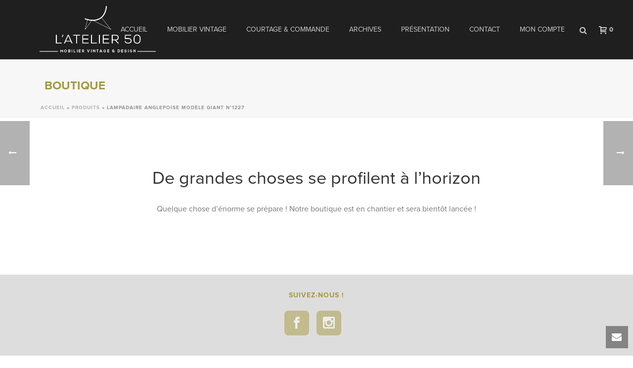

--- FILE ---
content_type: text/html; charset=UTF-8
request_url: http://www.latelier50.com/home/sold/lampadaire-anglepoise-modele-giant-n1227/
body_size: 23642
content:
<!DOCTYPE html>
<html xmlns="http://www.w3.org/1999/xhtml" lang="fr-FR">

<head>
    <meta name="viewport" content="width=device-width, initial-scale=1" />
<script type="text/javascript">var ajaxurl = "http://www.latelier50.com/wp-admin/admin-ajax.php"</script><meta name='robots' content='index, follow, max-image-preview:large, max-snippet:-1, max-video-preview:-1' />
	<style>img:is([sizes="auto" i], [sizes^="auto," i]) { contain-intrinsic-size: 3000px 1500px }</style>
	
<meta charset="UTF-8" />
<meta name="viewport" content="width=device-width, initial-scale=1.0, minimum-scale=1.0, maximum-scale=1.0, user-scalable=0" />
<meta http-equiv="X-UA-Compatible" content="IE=edge,chrome=1" />
<meta http-equiv="Content-Type" content="text/html; charset=utf-8"/>
<meta name="format-detection" content="telephone=no">
<script>window._wca = window._wca || [];</script>

	<!-- This site is optimized with the Yoast SEO plugin v26.4 - https://yoast.com/wordpress/plugins/seo/ -->
	<title>Lampadaire Anglepoise modèle Giant n°1227 - L&#039;Atelier 50 - Boutique vintage - achat et vente mobilier vintage - accessoires design</title>
	<meta name="description" content="Large choix de mobilier vintage, luminaires et objets signés par les plus grands designers : Eames, Saarinen, Bertoia, Nelson, Platner, Jacobsen, Van Der Rohe, Perriand, Le Corbusier, Colombo, Paulin, Guariche, Sottsass, Albini, Starck, Knoll, Herman Miller, Vitra, Cassina, Steiner, Martinelli, Flos, Artémide…." />
	<link rel="canonical" href="https://www.latelier50.com/home/sold/lampadaire-anglepoise-modele-giant-n1227/" />
	<meta property="og:locale" content="fr_FR" />
	<meta property="og:type" content="article" />
	<meta property="og:title" content="Lampadaire Anglepoise modèle Giant n°1227 - L&#039;Atelier 50 - Boutique vintage - achat et vente mobilier vintage - accessoires design" />
	<meta property="og:description" content="Large choix de mobilier vintage, luminaires et objets signés par les plus grands designers : Eames, Saarinen, Bertoia, Nelson, Platner, Jacobsen, Van Der Rohe, Perriand, Le Corbusier, Colombo, Paulin, Guariche, Sottsass, Albini, Starck, Knoll, Herman Miller, Vitra, Cassina, Steiner, Martinelli, Flos, Artémide…." />
	<meta property="og:url" content="https://www.latelier50.com/home/sold/lampadaire-anglepoise-modele-giant-n1227/" />
	<meta property="og:site_name" content="L&#039;Atelier 50 - Boutique vintage - achat et vente mobilier vintage - accessoires design" />
	<meta property="article:modified_time" content="2019-07-11T14:36:36+00:00" />
	<meta property="og:image" content="https://www.latelier50.com/wp-content/uploads/2016/06/9e0da0b4-1d78-46a1-b2d4-dee35674724d-large.jpg" />
	<meta property="og:image:width" content="400" />
	<meta property="og:image:height" content="400" />
	<meta property="og:image:type" content="image/jpeg" />
	<meta name="twitter:card" content="summary_large_image" />
	<script type="application/ld+json" class="yoast-schema-graph">{"@context":"https://schema.org","@graph":[{"@type":"WebPage","@id":"https://www.latelier50.com/home/sold/lampadaire-anglepoise-modele-giant-n1227/","url":"https://www.latelier50.com/home/sold/lampadaire-anglepoise-modele-giant-n1227/","name":"Lampadaire Anglepoise modèle Giant n°1227 - L&#039;Atelier 50 - Boutique vintage - achat et vente mobilier vintage - accessoires design","isPartOf":{"@id":"http://www.latelier50.com/#website"},"primaryImageOfPage":{"@id":"https://www.latelier50.com/home/sold/lampadaire-anglepoise-modele-giant-n1227/#primaryimage"},"image":{"@id":"https://www.latelier50.com/home/sold/lampadaire-anglepoise-modele-giant-n1227/#primaryimage"},"thumbnailUrl":"http://www.latelier50.com/wp-content/uploads/2016/06/9e0da0b4-1d78-46a1-b2d4-dee35674724d-large.jpg","datePublished":"2016-06-22T07:46:27+00:00","dateModified":"2019-07-11T14:36:36+00:00","description":"Large choix de mobilier vintage, luminaires et objets signés par les plus grands designers : Eames, Saarinen, Bertoia, Nelson, Platner, Jacobsen, Van Der Rohe, Perriand, Le Corbusier, Colombo, Paulin, Guariche, Sottsass, Albini, Starck, Knoll, Herman Miller, Vitra, Cassina, Steiner, Martinelli, Flos, Artémide….","breadcrumb":{"@id":"https://www.latelier50.com/home/sold/lampadaire-anglepoise-modele-giant-n1227/#breadcrumb"},"inLanguage":"fr-FR","potentialAction":[{"@type":"ReadAction","target":["https://www.latelier50.com/home/sold/lampadaire-anglepoise-modele-giant-n1227/"]}]},{"@type":"ImageObject","inLanguage":"fr-FR","@id":"https://www.latelier50.com/home/sold/lampadaire-anglepoise-modele-giant-n1227/#primaryimage","url":"http://www.latelier50.com/wp-content/uploads/2016/06/9e0da0b4-1d78-46a1-b2d4-dee35674724d-large.jpg","contentUrl":"http://www.latelier50.com/wp-content/uploads/2016/06/9e0da0b4-1d78-46a1-b2d4-dee35674724d-large.jpg","width":400,"height":400},{"@type":"BreadcrumbList","@id":"https://www.latelier50.com/home/sold/lampadaire-anglepoise-modele-giant-n1227/#breadcrumb","itemListElement":[{"@type":"ListItem","position":1,"name":"Accueil","item":"http://www.latelier50.com/"},{"@type":"ListItem","position":2,"name":"Produits","item":"https://www.latelier50.com/shop/"},{"@type":"ListItem","position":3,"name":"Lampadaire Anglepoise modèle Giant n°1227"}]},{"@type":"WebSite","@id":"http://www.latelier50.com/#website","url":"http://www.latelier50.com/","name":"L&#039;Atelier 50 - Boutique vintage - achat et vente mobilier vintage - accessoires design","description":"Mobilier Vintage et Design - Courtage","publisher":{"@id":"http://www.latelier50.com/#organization"},"potentialAction":[{"@type":"SearchAction","target":{"@type":"EntryPoint","urlTemplate":"http://www.latelier50.com/?s={search_term_string}"},"query-input":{"@type":"PropertyValueSpecification","valueRequired":true,"valueName":"search_term_string"}}],"inLanguage":"fr-FR"},{"@type":"Organization","@id":"http://www.latelier50.com/#organization","name":"L&#039;Atelier 50 - Boutique vintage - achat et vente mobilier vintage - accessoires design","url":"http://www.latelier50.com/","logo":{"@type":"ImageObject","inLanguage":"fr-FR","@id":"http://www.latelier50.com/#/schema/logo/image/","url":"http://www.latelier50.com/wp-content/uploads/2015/11/logo-atelier50-mobilier-vintage-design.png","contentUrl":"http://www.latelier50.com/wp-content/uploads/2015/11/logo-atelier50-mobilier-vintage-design.png","width":426,"height":174,"caption":"L&#039;Atelier 50 - Boutique vintage - achat et vente mobilier vintage - accessoires design"},"image":{"@id":"http://www.latelier50.com/#/schema/logo/image/"}}]}</script>
	<!-- / Yoast SEO plugin. -->


<title>Lampadaire Anglepoise modèle Giant n°1227 - L&#039;Atelier 50 - Boutique vintage - achat et vente mobilier vintage - accessoires design</title>
<link rel='dns-prefetch' href='//stats.wp.com' />
<link rel='dns-prefetch' href='//js.stripe.com' />
<link rel="alternate" type="application/rss+xml" title="L&#039;Atelier 50 - Boutique vintage - achat et vente mobilier vintage - accessoires design &raquo; Flux" href="http://www.latelier50.com/feed/" />
<link rel="alternate" type="application/rss+xml" title="L&#039;Atelier 50 - Boutique vintage - achat et vente mobilier vintage - accessoires design &raquo; Flux des commentaires" href="http://www.latelier50.com/comments/feed/" />

<link rel="shortcut icon" href="http://www.latelier50.com/wp-content/uploads/2015/11/logo-atelier50-mobilier-vintage-design.png"  />
<link rel="apple-touch-icon-precomposed" href="http://www.latelier50.com/wp-content/uploads/2015/11/logo-atelier50-mobilier-vintage-design.png">
<link rel="apple-touch-icon-precomposed" sizes="114x114" href="http://www.latelier50.com/wp-content/uploads/2015/11/logo-atelier50-mobilier-vintage-design.png">
<link rel="apple-touch-icon-precomposed" sizes="72x72" href="http://www.latelier50.com/wp-content/uploads/2015/11/logo-atelier50-mobilier-vintage-design.png">
<link rel="apple-touch-icon-precomposed" sizes="144x144" href="http://www.latelier50.com/wp-content/uploads/2015/11/logo-atelier50-mobilier-vintage-design.png">
<link rel="alternate" type="application/rss+xml" title="L&#039;Atelier 50 - Boutique vintage - achat et vente mobilier vintage - accessoires design &raquo; Lampadaire Anglepoise modèle Giant n°1227 Flux des commentaires" href="http://www.latelier50.com/home/sold/lampadaire-anglepoise-modele-giant-n1227/feed/" />

<!--[if lt IE 9]><script src="http://www.latelier50.com/wp-content/themes/jupiter/js/html5shiv.js" type="text/javascript"></script>
<link rel="stylesheet" href="http://www.latelier50.com/wp-content/themes/jupiter/stylesheet/css/ie.css" />
<![endif]-->
<!--[if IE 9]>
<script src="http://www.latelier50.com/wp-content/themes/jupiter/js/ie/placeholder.js" type="text/javascript"></script>
<![endif]-->
<script type="text/javascript">
var abb = {};
var php = {};
var mk_header_parallax, mk_banner_parallax, mk_page_parallax, mk_footer_parallax, mk_body_parallax;
var mk_images_dir = "http://www.latelier50.com/wp-content/themes/jupiter/images",
mk_theme_js_path = "http://www.latelier50.com/wp-content/themes/jupiter/js",
mk_theme_dir = "http://www.latelier50.com/wp-content/themes/jupiter",
mk_captcha_placeholder = "Entrez le code ",
mk_captcha_invalid_txt = "Invalid. Try again.",
mk_captcha_correct_txt = "Captcha correct.",
mk_responsive_nav_width = 1140,
mk_check_rtl = true,
mk_grid_width = 1140,
mk_ajax_search_option = "fullscreen_search",
mk_preloader_txt_color = "#444444",
mk_preloader_bg_color = "#000000",
mk_accent_color = "#a69a41",
mk_go_to_top =  "true",
mk_preloader_bar_color = "#a69a41",
mk_preloader_logo = "http://www.latelier50.com/wp-content/uploads/2025/04/logo.jpg";
var mk_header_parallax = false,
mk_banner_parallax = false,
mk_page_parallax = false,
mk_footer_parallax = false,
mk_body_parallax = false,
mk_no_more_posts = "No More Posts";
function is_touch_device() {
              return ("ontouchstart" in document.documentElement);
          }
</script>
<script type="text/javascript">
/* <![CDATA[ */
window._wpemojiSettings = {"baseUrl":"https:\/\/s.w.org\/images\/core\/emoji\/16.0.1\/72x72\/","ext":".png","svgUrl":"https:\/\/s.w.org\/images\/core\/emoji\/16.0.1\/svg\/","svgExt":".svg","source":{"concatemoji":"http:\/\/www.latelier50.com\/wp-includes\/js\/wp-emoji-release.min.js?ver=6.8.3"}};
/*! This file is auto-generated */
!function(s,n){var o,i,e;function c(e){try{var t={supportTests:e,timestamp:(new Date).valueOf()};sessionStorage.setItem(o,JSON.stringify(t))}catch(e){}}function p(e,t,n){e.clearRect(0,0,e.canvas.width,e.canvas.height),e.fillText(t,0,0);var t=new Uint32Array(e.getImageData(0,0,e.canvas.width,e.canvas.height).data),a=(e.clearRect(0,0,e.canvas.width,e.canvas.height),e.fillText(n,0,0),new Uint32Array(e.getImageData(0,0,e.canvas.width,e.canvas.height).data));return t.every(function(e,t){return e===a[t]})}function u(e,t){e.clearRect(0,0,e.canvas.width,e.canvas.height),e.fillText(t,0,0);for(var n=e.getImageData(16,16,1,1),a=0;a<n.data.length;a++)if(0!==n.data[a])return!1;return!0}function f(e,t,n,a){switch(t){case"flag":return n(e,"\ud83c\udff3\ufe0f\u200d\u26a7\ufe0f","\ud83c\udff3\ufe0f\u200b\u26a7\ufe0f")?!1:!n(e,"\ud83c\udde8\ud83c\uddf6","\ud83c\udde8\u200b\ud83c\uddf6")&&!n(e,"\ud83c\udff4\udb40\udc67\udb40\udc62\udb40\udc65\udb40\udc6e\udb40\udc67\udb40\udc7f","\ud83c\udff4\u200b\udb40\udc67\u200b\udb40\udc62\u200b\udb40\udc65\u200b\udb40\udc6e\u200b\udb40\udc67\u200b\udb40\udc7f");case"emoji":return!a(e,"\ud83e\udedf")}return!1}function g(e,t,n,a){var r="undefined"!=typeof WorkerGlobalScope&&self instanceof WorkerGlobalScope?new OffscreenCanvas(300,150):s.createElement("canvas"),o=r.getContext("2d",{willReadFrequently:!0}),i=(o.textBaseline="top",o.font="600 32px Arial",{});return e.forEach(function(e){i[e]=t(o,e,n,a)}),i}function t(e){var t=s.createElement("script");t.src=e,t.defer=!0,s.head.appendChild(t)}"undefined"!=typeof Promise&&(o="wpEmojiSettingsSupports",i=["flag","emoji"],n.supports={everything:!0,everythingExceptFlag:!0},e=new Promise(function(e){s.addEventListener("DOMContentLoaded",e,{once:!0})}),new Promise(function(t){var n=function(){try{var e=JSON.parse(sessionStorage.getItem(o));if("object"==typeof e&&"number"==typeof e.timestamp&&(new Date).valueOf()<e.timestamp+604800&&"object"==typeof e.supportTests)return e.supportTests}catch(e){}return null}();if(!n){if("undefined"!=typeof Worker&&"undefined"!=typeof OffscreenCanvas&&"undefined"!=typeof URL&&URL.createObjectURL&&"undefined"!=typeof Blob)try{var e="postMessage("+g.toString()+"("+[JSON.stringify(i),f.toString(),p.toString(),u.toString()].join(",")+"));",a=new Blob([e],{type:"text/javascript"}),r=new Worker(URL.createObjectURL(a),{name:"wpTestEmojiSupports"});return void(r.onmessage=function(e){c(n=e.data),r.terminate(),t(n)})}catch(e){}c(n=g(i,f,p,u))}t(n)}).then(function(e){for(var t in e)n.supports[t]=e[t],n.supports.everything=n.supports.everything&&n.supports[t],"flag"!==t&&(n.supports.everythingExceptFlag=n.supports.everythingExceptFlag&&n.supports[t]);n.supports.everythingExceptFlag=n.supports.everythingExceptFlag&&!n.supports.flag,n.DOMReady=!1,n.readyCallback=function(){n.DOMReady=!0}}).then(function(){return e}).then(function(){var e;n.supports.everything||(n.readyCallback(),(e=n.source||{}).concatemoji?t(e.concatemoji):e.wpemoji&&e.twemoji&&(t(e.twemoji),t(e.wpemoji)))}))}((window,document),window._wpemojiSettings);
/* ]]> */
</script>
<style id='wp-emoji-styles-inline-css' type='text/css'>

	img.wp-smiley, img.emoji {
		display: inline !important;
		border: none !important;
		box-shadow: none !important;
		height: 1em !important;
		width: 1em !important;
		margin: 0 0.07em !important;
		vertical-align: -0.1em !important;
		background: none !important;
		padding: 0 !important;
	}
</style>
<link rel='stylesheet' id='wp-block-library-css' href='http://www.latelier50.com/wp-includes/css/dist/block-library/style.min.css?ver=6.8.3' type='text/css' media='all' />
<style id='classic-theme-styles-inline-css' type='text/css'>
/*! This file is auto-generated */
.wp-block-button__link{color:#fff;background-color:#32373c;border-radius:9999px;box-shadow:none;text-decoration:none;padding:calc(.667em + 2px) calc(1.333em + 2px);font-size:1.125em}.wp-block-file__button{background:#32373c;color:#fff;text-decoration:none}
</style>
<link rel='stylesheet' id='mediaelement-css' href='http://www.latelier50.com/wp-includes/js/mediaelement/mediaelementplayer-legacy.min.css?ver=4.2.17' type='text/css' media='all' />
<link rel='stylesheet' id='wp-mediaelement-css' href='http://www.latelier50.com/wp-includes/js/mediaelement/wp-mediaelement.min.css?ver=6.8.3' type='text/css' media='all' />
<style id='jetpack-sharing-buttons-style-inline-css' type='text/css'>
.jetpack-sharing-buttons__services-list{display:flex;flex-direction:row;flex-wrap:wrap;gap:0;list-style-type:none;margin:5px;padding:0}.jetpack-sharing-buttons__services-list.has-small-icon-size{font-size:12px}.jetpack-sharing-buttons__services-list.has-normal-icon-size{font-size:16px}.jetpack-sharing-buttons__services-list.has-large-icon-size{font-size:24px}.jetpack-sharing-buttons__services-list.has-huge-icon-size{font-size:36px}@media print{.jetpack-sharing-buttons__services-list{display:none!important}}.editor-styles-wrapper .wp-block-jetpack-sharing-buttons{gap:0;padding-inline-start:0}ul.jetpack-sharing-buttons__services-list.has-background{padding:1.25em 2.375em}
</style>
<style id='global-styles-inline-css' type='text/css'>
:root{--wp--preset--aspect-ratio--square: 1;--wp--preset--aspect-ratio--4-3: 4/3;--wp--preset--aspect-ratio--3-4: 3/4;--wp--preset--aspect-ratio--3-2: 3/2;--wp--preset--aspect-ratio--2-3: 2/3;--wp--preset--aspect-ratio--16-9: 16/9;--wp--preset--aspect-ratio--9-16: 9/16;--wp--preset--color--black: #000000;--wp--preset--color--cyan-bluish-gray: #abb8c3;--wp--preset--color--white: #ffffff;--wp--preset--color--pale-pink: #f78da7;--wp--preset--color--vivid-red: #cf2e2e;--wp--preset--color--luminous-vivid-orange: #ff6900;--wp--preset--color--luminous-vivid-amber: #fcb900;--wp--preset--color--light-green-cyan: #7bdcb5;--wp--preset--color--vivid-green-cyan: #00d084;--wp--preset--color--pale-cyan-blue: #8ed1fc;--wp--preset--color--vivid-cyan-blue: #0693e3;--wp--preset--color--vivid-purple: #9b51e0;--wp--preset--gradient--vivid-cyan-blue-to-vivid-purple: linear-gradient(135deg,rgba(6,147,227,1) 0%,rgb(155,81,224) 100%);--wp--preset--gradient--light-green-cyan-to-vivid-green-cyan: linear-gradient(135deg,rgb(122,220,180) 0%,rgb(0,208,130) 100%);--wp--preset--gradient--luminous-vivid-amber-to-luminous-vivid-orange: linear-gradient(135deg,rgba(252,185,0,1) 0%,rgba(255,105,0,1) 100%);--wp--preset--gradient--luminous-vivid-orange-to-vivid-red: linear-gradient(135deg,rgba(255,105,0,1) 0%,rgb(207,46,46) 100%);--wp--preset--gradient--very-light-gray-to-cyan-bluish-gray: linear-gradient(135deg,rgb(238,238,238) 0%,rgb(169,184,195) 100%);--wp--preset--gradient--cool-to-warm-spectrum: linear-gradient(135deg,rgb(74,234,220) 0%,rgb(151,120,209) 20%,rgb(207,42,186) 40%,rgb(238,44,130) 60%,rgb(251,105,98) 80%,rgb(254,248,76) 100%);--wp--preset--gradient--blush-light-purple: linear-gradient(135deg,rgb(255,206,236) 0%,rgb(152,150,240) 100%);--wp--preset--gradient--blush-bordeaux: linear-gradient(135deg,rgb(254,205,165) 0%,rgb(254,45,45) 50%,rgb(107,0,62) 100%);--wp--preset--gradient--luminous-dusk: linear-gradient(135deg,rgb(255,203,112) 0%,rgb(199,81,192) 50%,rgb(65,88,208) 100%);--wp--preset--gradient--pale-ocean: linear-gradient(135deg,rgb(255,245,203) 0%,rgb(182,227,212) 50%,rgb(51,167,181) 100%);--wp--preset--gradient--electric-grass: linear-gradient(135deg,rgb(202,248,128) 0%,rgb(113,206,126) 100%);--wp--preset--gradient--midnight: linear-gradient(135deg,rgb(2,3,129) 0%,rgb(40,116,252) 100%);--wp--preset--font-size--small: 13px;--wp--preset--font-size--medium: 20px;--wp--preset--font-size--large: 36px;--wp--preset--font-size--x-large: 42px;--wp--preset--font-family--inter: "Inter", sans-serif;--wp--preset--font-family--cardo: Cardo;--wp--preset--spacing--20: 0.44rem;--wp--preset--spacing--30: 0.67rem;--wp--preset--spacing--40: 1rem;--wp--preset--spacing--50: 1.5rem;--wp--preset--spacing--60: 2.25rem;--wp--preset--spacing--70: 3.38rem;--wp--preset--spacing--80: 5.06rem;--wp--preset--shadow--natural: 6px 6px 9px rgba(0, 0, 0, 0.2);--wp--preset--shadow--deep: 12px 12px 50px rgba(0, 0, 0, 0.4);--wp--preset--shadow--sharp: 6px 6px 0px rgba(0, 0, 0, 0.2);--wp--preset--shadow--outlined: 6px 6px 0px -3px rgba(255, 255, 255, 1), 6px 6px rgba(0, 0, 0, 1);--wp--preset--shadow--crisp: 6px 6px 0px rgba(0, 0, 0, 1);}:where(.is-layout-flex){gap: 0.5em;}:where(.is-layout-grid){gap: 0.5em;}body .is-layout-flex{display: flex;}.is-layout-flex{flex-wrap: wrap;align-items: center;}.is-layout-flex > :is(*, div){margin: 0;}body .is-layout-grid{display: grid;}.is-layout-grid > :is(*, div){margin: 0;}:where(.wp-block-columns.is-layout-flex){gap: 2em;}:where(.wp-block-columns.is-layout-grid){gap: 2em;}:where(.wp-block-post-template.is-layout-flex){gap: 1.25em;}:where(.wp-block-post-template.is-layout-grid){gap: 1.25em;}.has-black-color{color: var(--wp--preset--color--black) !important;}.has-cyan-bluish-gray-color{color: var(--wp--preset--color--cyan-bluish-gray) !important;}.has-white-color{color: var(--wp--preset--color--white) !important;}.has-pale-pink-color{color: var(--wp--preset--color--pale-pink) !important;}.has-vivid-red-color{color: var(--wp--preset--color--vivid-red) !important;}.has-luminous-vivid-orange-color{color: var(--wp--preset--color--luminous-vivid-orange) !important;}.has-luminous-vivid-amber-color{color: var(--wp--preset--color--luminous-vivid-amber) !important;}.has-light-green-cyan-color{color: var(--wp--preset--color--light-green-cyan) !important;}.has-vivid-green-cyan-color{color: var(--wp--preset--color--vivid-green-cyan) !important;}.has-pale-cyan-blue-color{color: var(--wp--preset--color--pale-cyan-blue) !important;}.has-vivid-cyan-blue-color{color: var(--wp--preset--color--vivid-cyan-blue) !important;}.has-vivid-purple-color{color: var(--wp--preset--color--vivid-purple) !important;}.has-black-background-color{background-color: var(--wp--preset--color--black) !important;}.has-cyan-bluish-gray-background-color{background-color: var(--wp--preset--color--cyan-bluish-gray) !important;}.has-white-background-color{background-color: var(--wp--preset--color--white) !important;}.has-pale-pink-background-color{background-color: var(--wp--preset--color--pale-pink) !important;}.has-vivid-red-background-color{background-color: var(--wp--preset--color--vivid-red) !important;}.has-luminous-vivid-orange-background-color{background-color: var(--wp--preset--color--luminous-vivid-orange) !important;}.has-luminous-vivid-amber-background-color{background-color: var(--wp--preset--color--luminous-vivid-amber) !important;}.has-light-green-cyan-background-color{background-color: var(--wp--preset--color--light-green-cyan) !important;}.has-vivid-green-cyan-background-color{background-color: var(--wp--preset--color--vivid-green-cyan) !important;}.has-pale-cyan-blue-background-color{background-color: var(--wp--preset--color--pale-cyan-blue) !important;}.has-vivid-cyan-blue-background-color{background-color: var(--wp--preset--color--vivid-cyan-blue) !important;}.has-vivid-purple-background-color{background-color: var(--wp--preset--color--vivid-purple) !important;}.has-black-border-color{border-color: var(--wp--preset--color--black) !important;}.has-cyan-bluish-gray-border-color{border-color: var(--wp--preset--color--cyan-bluish-gray) !important;}.has-white-border-color{border-color: var(--wp--preset--color--white) !important;}.has-pale-pink-border-color{border-color: var(--wp--preset--color--pale-pink) !important;}.has-vivid-red-border-color{border-color: var(--wp--preset--color--vivid-red) !important;}.has-luminous-vivid-orange-border-color{border-color: var(--wp--preset--color--luminous-vivid-orange) !important;}.has-luminous-vivid-amber-border-color{border-color: var(--wp--preset--color--luminous-vivid-amber) !important;}.has-light-green-cyan-border-color{border-color: var(--wp--preset--color--light-green-cyan) !important;}.has-vivid-green-cyan-border-color{border-color: var(--wp--preset--color--vivid-green-cyan) !important;}.has-pale-cyan-blue-border-color{border-color: var(--wp--preset--color--pale-cyan-blue) !important;}.has-vivid-cyan-blue-border-color{border-color: var(--wp--preset--color--vivid-cyan-blue) !important;}.has-vivid-purple-border-color{border-color: var(--wp--preset--color--vivid-purple) !important;}.has-vivid-cyan-blue-to-vivid-purple-gradient-background{background: var(--wp--preset--gradient--vivid-cyan-blue-to-vivid-purple) !important;}.has-light-green-cyan-to-vivid-green-cyan-gradient-background{background: var(--wp--preset--gradient--light-green-cyan-to-vivid-green-cyan) !important;}.has-luminous-vivid-amber-to-luminous-vivid-orange-gradient-background{background: var(--wp--preset--gradient--luminous-vivid-amber-to-luminous-vivid-orange) !important;}.has-luminous-vivid-orange-to-vivid-red-gradient-background{background: var(--wp--preset--gradient--luminous-vivid-orange-to-vivid-red) !important;}.has-very-light-gray-to-cyan-bluish-gray-gradient-background{background: var(--wp--preset--gradient--very-light-gray-to-cyan-bluish-gray) !important;}.has-cool-to-warm-spectrum-gradient-background{background: var(--wp--preset--gradient--cool-to-warm-spectrum) !important;}.has-blush-light-purple-gradient-background{background: var(--wp--preset--gradient--blush-light-purple) !important;}.has-blush-bordeaux-gradient-background{background: var(--wp--preset--gradient--blush-bordeaux) !important;}.has-luminous-dusk-gradient-background{background: var(--wp--preset--gradient--luminous-dusk) !important;}.has-pale-ocean-gradient-background{background: var(--wp--preset--gradient--pale-ocean) !important;}.has-electric-grass-gradient-background{background: var(--wp--preset--gradient--electric-grass) !important;}.has-midnight-gradient-background{background: var(--wp--preset--gradient--midnight) !important;}.has-small-font-size{font-size: var(--wp--preset--font-size--small) !important;}.has-medium-font-size{font-size: var(--wp--preset--font-size--medium) !important;}.has-large-font-size{font-size: var(--wp--preset--font-size--large) !important;}.has-x-large-font-size{font-size: var(--wp--preset--font-size--x-large) !important;}
:where(.wp-block-post-template.is-layout-flex){gap: 1.25em;}:where(.wp-block-post-template.is-layout-grid){gap: 1.25em;}
:where(.wp-block-columns.is-layout-flex){gap: 2em;}:where(.wp-block-columns.is-layout-grid){gap: 2em;}
:root :where(.wp-block-pullquote){font-size: 1.5em;line-height: 1.6;}
</style>
<style id='wp-block-template-skip-link-inline-css' type='text/css'>

		.skip-link.screen-reader-text {
			border: 0;
			clip-path: inset(50%);
			height: 1px;
			margin: -1px;
			overflow: hidden;
			padding: 0;
			position: absolute !important;
			width: 1px;
			word-wrap: normal !important;
		}

		.skip-link.screen-reader-text:focus {
			background-color: #eee;
			clip-path: none;
			color: #444;
			display: block;
			font-size: 1em;
			height: auto;
			left: 5px;
			line-height: normal;
			padding: 15px 23px 14px;
			text-decoration: none;
			top: 5px;
			width: auto;
			z-index: 100000;
		}
</style>
<link rel='stylesheet' id='contact-form-7-css' href='http://www.latelier50.com/wp-content/plugins/contact-form-7/includes/css/styles.css?ver=6.1.3' type='text/css' media='all' />
<link rel='stylesheet' id='wc-sold-out-products-stylesheet-css' href='http://www.latelier50.com/wp-content/plugins/woocommerce-sold-out-products/assets/css/style.css?ver=6.8.3' type='text/css' media='all' />
<link rel='stylesheet' id='woocommerce-css' href='http://www.latelier50.com/wp-content/themes/jupiter/stylesheet/css/woocommerce.min.css?ver=6.8.3' type='text/css' media='all' />
<style id='woocommerce-inline-inline-css' type='text/css'>
.woocommerce form .form-row .required { visibility: visible; }
</style>
<link rel='stylesheet' id='brands-styles-css' href='http://www.latelier50.com/wp-content/plugins/woocommerce/assets/css/brands.css?ver=10.3.5' type='text/css' media='all' />
<link rel='stylesheet' id='theme-styles-css' href='http://www.latelier50.com/wp-content/themes/jupiter/stylesheet/css/theme-styles.min.css?ver=6.8.3' type='text/css' media='all' />
<link rel='stylesheet' id='theme-icons-css' href='http://www.latelier50.com/wp-content/themes/jupiter/stylesheet/css/theme-icons.min.css?ver=6.8.3' type='text/css' media='all' />
<link rel='stylesheet' id='mk-style-css' href='http://www.latelier50.com/wp-content/themes/jupiter/style.css?ver=6.8.3' type='text/css' media='all' />
<link rel='stylesheet' id='theme-dynamic-styles-css' href='http://www.latelier50.com/wp-content/themes/jupiter/custom.css?ver=6.8.3' type='text/css' media='all' />
<style id='theme-dynamic-styles-inline-css' type='text/css'>
body {font-family: HelveticaNeue-Light, Helvetica Neue Light, Helvetica Neue, Helvetica, Arial, Lucida Grande, sans-serif;}body, h1, h2, h3, h4, p, textarea,input,select,textarea,button, #mk-page-introduce, .mk-edge-title, .edge-title, .mk-edge-desc, .edge-desc, .main-navigation-ul, .mk-vm-menuwrapper, #mk-footer-navigation ul li a, .mk-single-price, .mk-price, #mk-breadcrumbs {font-family: "proxima-nova"}body{background-color:#fff; }#mk-header{background-color:#f7f7f7; }.mk-header-bg{background-color:#1f1f1f; }.mk-header-toolbar{background-color: #ffffff;}#theme-page{background-color:#fff; }#mk-footer{background-color:#dddddd; }#mk-footer .footer-wrapper{padding:30px 0;}#mk-footer .widget{margin-bottom:40px;}#mk-footer [class*='mk-col-'] {padding:0 2%;}#sub-footer{background-color: #dddddd;}.mk-footer-copyright {font-size:11px;letter-spacing: 1px;}#mk-boxed-layout{  -webkit-box-shadow: 0 0 0px rgba(0, 0, 0, 0);  -moz-box-shadow: 0 0 0px rgba(0, 0, 0, 0);  box-shadow: 0 0 0px rgba(0, 0, 0, 0);}.mk-tabs-panes,.mk-news-tab .mk-tabs-tabs li.ui-tabs-active a,.mk-divider .divider-go-top,.ajax-container,.mk-fancy-title.pattern-style span,.mk-portfolio-view-all,.mk-woo-view-all,.mk-blog-view-all{background-color: #fff;}.mk-header-bg{  -webkit-opacity: 1;  -moz-opacity: 1;  -o-opacity: 1;  opacity: 1;}.header-sticky-ready .mk-header-bg{  -webkit-opacity: 1;  -moz-opacity: 1;  -o-opacity: 1;  opacity: 1;}.mk-header-inner,.header-sticky-ready .mk-header-inner,.header-style-2.header-sticky-ready .mk-classic-nav-bg{border-bottom:1px solid #dddddd;}.header-style-4.header-align-left .mk-header-inner,.header-style-4.header-align-center .mk-header-inner {border-bottom:none;border-right:1px solid #dddddd;}.header-style-4.header-align-right .mk-header-inner {border-bottom:none;border-left:1px solid #dddddd;}.header-style-2 .mk-header-nav-container {border-top:1px solid #dddddd;}.header-sticky-ready .mk-header-inner,.header-style-2.header-sticky-ready .mk-classic-nav-bg{border-bottom:1px solid #dddddd;}#mk-header{border-bottom:1px solid #ededed;}body{font-size: 14px;color: #333333;font-weight: normal;line-height: 1.66em;}p,.mk-box-icon-2-content {font-size: 16px;color: #777777;line-height: 1.66em;}a {color: #2e2e2e;}a:hover {color: #a69a41;}#theme-page strong {color: #a69a41;}#theme-page h1{font-size: 36px;color: #404040;font-weight: bold;text-transform: uppercase;}#theme-page h2{font-size: 30px;color: #404040;font-weight: bold;text-transform: uppercase;}#theme-page h3{font-size: 18px;color: #404040;font-weight: normal;text-transform: uppercase;}#theme-page h4{font-size: 18px;color: #404040;font-weight: bold;text-transform: uppercase;}#theme-page h5{font-size: 16px;color: #404040;font-weight: bold;text-transform: uppercase;}#theme-page h6{font-size: 14px;color: #404040;font-weight: normal;text-transform: uppercase;}.page-introduce-title{font-size: 18px;color: #a69a41;text-transform: uppercase;font-weight: normal;letter-spacing: 2px;}.page-introduce-subtitle{font-size: 14px;line-height: 100%;color: #a3a3a3;font-size: 14px;text-transform: uppercase;}::-webkit-selection{background-color: #a69a41;color:#fff;}::-moz-selection{background-color: #a69a41;color:#fff;}::selection{background-color: #a69a41;color:#fff;}#mk-sidebar,#mk-sidebar p{font-size: 14px;color: #999999;font-weight: normal;}#mk-sidebar .widgettitle{text-transform: uppercase;font-size: 14px;color: #333333;font-weight: bolder;}#mk-sidebar .widgettitle a{color: #333333;}#mk-sidebar .widget a{color: #999999;}#mk-footer,#mk-footer p{font-size: 14px;color: #a69a41;font-weight: normal;}#mk-footer .widgettitle{text-transform: uppercase;font-size: 14px;color: #ffffff;font-weight: 800;}#mk-footer .widgettitle a{color: #ffffff;}#mk-footer .widget:not(.widget_social_networks) a{color: #a69a41;}.mk-side-dashboard {background-color: #444444;}.mk-side-dashboard,.mk-side-dashboard p{font-size: 12px;color: #eeeeee;font-weight: normal;}.mk-side-dashboard .widgettitle{text-transform: uppercase;font-size: 14px;color: #ffffff;font-weight: 800;}.mk-side-dashboard .widgettitle a{color: #ffffff;}.mk-side-dashboard .widget a{color: #fafafa;}.sidedash-navigation-ul li a,.sidedash-navigation-ul li .mk-nav-arrow {color:#ffffff;}.sidedash-navigation-ul li a:hover {color:#ffffff;background-color:;}.mk-fullscreen-nav{background-color:#1f1f1f;}.mk-fullscreen-nav .mk-fullscreen-nav-wrapper .mk-fullscreen-nav-logo {margin-bottom: 125px;}.mk-fullscreen-nav .fullscreen-navigation-ul .menu-item a{color: #ffffff;text-transform: uppercase;font-size: 16px;letter-spacing: 0;font-weight: 800;padding: 25px 0;color: #ffffff;}.mk-fullscreen-nav .fullscreen-navigation-ul .menu-item a:hover{background-color: #ffffff;color: #444444;}#mk-sidebar .widget:not(.widget_social_networks) a:hover {color: #a69a41;}#mk-footer .widget:not(.widget_social_networks) a:hover {color: #a69a41;}.mk-side-dashboard .widget:not(.widget_social_networks) a:hover{color: #a69a41;}.mk-grid{max-width: 1140px;}.mk-header-nav-container, .mk-classic-menu-wrapper{width: 1140px;}.theme-page-wrapper #mk-sidebar.mk-builtin{width: 40%;}.theme-page-wrapper.right-layout .theme-content,.theme-page-wrapper.left-layout .theme-content{width: 60%;}.mk-boxed-enabled #mk-boxed-layout,.mk-boxed-enabled #mk-boxed-layout .header-style-1 .mk-header-holder,.mk-boxed-enabled #mk-boxed-layout .header-style-3 .mk-header-holder{max-width: 1200px;}.mk-boxed-enabled #mk-boxed-layout .header-style-1 .mk-header-holder,.mk-boxed-enabled #mk-boxed-layout .header-style-3 .mk-header-holder{width: 100% !important;left:auto !important;}.mk-boxed-enabled #mk-boxed-layout .header-style-2.header-sticky-ready .mk-header-nav-container {width: 1200px !important;left:auto !important;}.header-style-1 .mk-header-start-tour,.header-style-3 .mk-header-start-tour,.header-style-1 .mk-header-inner #mk-header-search,.header-style-1 .mk-header-inner,.header-style-1 .mk-search-trigger,.header-style-3 .mk-header-inner,.header-style-1 .header-logo,.header-style-3 .header-logo,.header-style-1 .shopping-cart-header,.header-style-3 .shopping-cart-header,.header-style-1 #mk-header-social.header-section a,.header-style-2 #mk-header-social.header-section a,.header-style-3 #mk-header-social.header-section a{height: 120px;line-height:120px;}@media handheld, only screen and (max-width: 1140px){.header-grid.mk-grid .header-logo.left-logo{left: 15px !important;}.header-grid.mk-grid .header-logo.right-logo, .mk-header-right {right: 15px !important;}.header-style-3 .shopping-cart-header {right: 30px;}}#mk-theme-container:not(.mk-transparent-header) .header-style-1 .mk-header-padding-wrapper,#mk-theme-container:not(.mk-transparent-header) .header-style-3 .mk-header-padding-wrapper {padding-top:120px;}@media handheld, only screen and (max-width: 1140px){.theme-page-wrapper .theme-content{width: 100% !important;float: none !important;}.theme-page-wrapper{padding-right:15px !important;padding-left: 15px !important;}.theme-page-wrapper .theme-content:not(.no-padding){padding:25px 0 !important;}.theme-page-wrapper #mk-sidebar{width: 100% !important;float: none !important;padding: 0 !important;}.theme-page-wrapper #mk-sidebar .sidebar-wrapper{padding:20px 0 !important;}}@media handheld, only screen and (max-width: 1140px){.mk-go-top,.mk-quick-contact-wrapper{bottom:70px !important;}.mk-grid {width: 100%;}.mk-padding-wrapper {padding: 0 20px;} }#mk-toolbar-navigation ul li a,.mk-language-nav > a,.mk-header-login .mk-login-link,.mk-subscribe-link,.mk-checkout-btn,.mk-header-tagline a,.header-toolbar-contact a,#mk-toolbar-navigation ul li a:hover,.mk-language-nav > a:hover,.mk-header-login .mk-login-link:hover,.mk-subscribe-link:hover,.mk-checkout-btn:hover,.mk-header-tagline a:hover{color:#a69a41;}.mk-header-tagline,.header-toolbar-contact,.mk-header-date{color:#999999;}.mk-header-toolbar #mk-header-social a i {color:#999999;}.header-section#mk-header-social ul li a i {color: #999999;}.header-section#mk-header-social ul li a:hover i {color: #cccccc;}.header-section#mk-header-social ul li a {border-color: #999999;background-color: #1f1f1f !important;}.header-section#mk-header-social ul li a:hover {border-color: #1f1f1f;background-color: #1f1f1f !important;}.header-style-2 .header-logo,.header-style-4 .header-logo{height: 120px !important;}.header-style-4 .header-logo {margin:20px 0;}.header-style-2 .mk-header-inner{line-height:120px;}.mk-header-nav-container{background-color: #1f1f1f;}.mk-header-start-tour{font-size: 14px;color: #333333;}.mk-header-start-tour:hover{color: #333333;}.mk-classic-nav-bg{background-color:#1f1f1f;}.mk-search-trigger,.mk-shoping-cart-link i,.mk-header-cart-count,.mk-toolbar-resposnive-icon i{color: #cccccc;}.mk-css-icon-close div,.mk-css-icon-menu div {background-color: #cccccc;}#mk-header-searchform .text-input{background-color: !important;color: #c7c7c7;}#mk-header-searchform span i{color: #c7c7c7;}#mk-header-searchform .text-input::-webkit-input-placeholder{color: #c7c7c7;}#mk-header-searchform .text-input:-ms-input-placeholder{color: #c7c7c7;}#mk-header-searchform .text-input:-moz-placeholder{color: #c7c7c7;}.header-style-1.header-sticky-ready .menu-hover-style-1 .main-navigation-ul > li > a,.header-style-3.header-sticky-ready .menu-hover-style-1 .main-navigation-ul > li > a,.header-style-1.header-sticky-ready .menu-hover-style-5 .main-navigation-ul > li,.header-style-1.header-sticky-ready .menu-hover-style-2 .main-navigation-ul > li > a,.header-style-3.header-sticky-ready .menu-hover-style-2 .main-navigation-ul > li > a,.header-style-1.header-style-1.header-sticky-ready .menu-hover-style-4 .main-navigation-ul > li > a,.header-style-3.header-sticky-ready .menu-hover-style-4 .main-navigation-ul > li > a,.header-style-1.header-sticky-ready .menu-hover-style-3 .main-navigation-ul > li,.header-style-1.header-sticky-ready .mk-header-inner #mk-header-search,.header-style-3.header-sticky-ready .mk-header-holder #mk-header-search,.header-sticky-ready.header-style-3 .mk-header-start-tour,.header-sticky-ready.header-style-1 .mk-header-start-tour,.header-sticky-ready.header-style-1 .mk-header-inner,.header-sticky-ready.header-style-3 .mk-header-inner,.header-sticky-ready.header-style-3 .header-logo,.header-sticky-ready.header-style-1 .header-logo,.header-sticky-ready.header-style-1 .mk-search-trigger,.header-sticky-ready.header-style-1 .mk-search-trigger i,.header-sticky-ready.header-style-1 .shopping-cart-header,.header-sticky-ready.header-style-1 .shopping-cart-header i,.header-sticky-ready.header-style-3 .shopping-cart-header,.header-sticky-ready.header-style-1 #mk-header-social.header-section a,.header-sticky-ready.header-style-3 #mk-header-social.header-section a{height:70px !important;line-height:70px !important;}#mk-header-social.header-section a.small {margin-top: 43px;}#mk-header-social.header-section a.medium {margin-top: 35px;}#mk-header-social.header-section a.large {margin-top: 27px;}.header-sticky-ready #mk-header-social.header-section a.small,.header-sticky-ready #mk-header-social.header-section a.medium,.header-sticky-ready #mk-header-social.header-section a.large {margin-top: 18px;line-height: 16px !important;height: 16px !important;font-size: 16px !important;width: 16px !important;padding: 8px !important;}.header-sticky-ready #mk-header-social.header-section a.small i:before,.header-sticky-ready #mk-header-social.header-section a.medium i:before,.header-sticky-ready #mk-header-social.header-section a.large i:before {line-height: 16px !important;font-size: 16px !important;}.main-navigation-ul > li.menu-item > a.menu-item-link{color: #cccccc;font-size: 14px;font-weight: normal;padding-right:20px !important;padding-left:20px !important;text-transform:uppercase;letter-spacing:0px;}.mk-vm-menuwrapper ul li a {color: #cccccc;font-size: 14px;font-weight: normal;text-transform:uppercase;}.mk-vm-menuwrapper li > a:after,.mk-vm-menuwrapper li.mk-vm-back:after {color: #cccccc;}.main-navigation-ul > li.no-mega-menu ul.sub-menu li.menu-item a.menu-item-link {width:230px;}.mk-header-3-menu-trigger {color: #cccccc;}.menu-hover-style-1 .main-navigation-ul li.menu-item > a.menu-item-link:hover,.menu-hover-style-1 .main-navigation-ul li.menu-item:hover > a.menu-item-link,.menu-hover-style-1 .main-navigation-ul li.current-menu-item > a.menu-item-link,.menu-hover-style-1 .main-navigation-ul li.current-menu-ancestor > a.menu-item-link,.menu-hover-style-2 .main-navigation-ul li.menu-item > a.menu-item-link:hover,.menu-hover-style-2 .main-navigation-ul li.menu-item:hover > a.menu-item-link,.menu-hover-style-2 .main-navigation-ul li.current-menu-item > a.menu-item-link,.menu-hover-style-2 .main-navigation-ul li.current-menu-ancestor > a.menu-item-link,.menu-hover-style-1.mk-vm-menuwrapper li.menu-item > a:hover,.menu-hover-style-1.mk-vm-menuwrapper li.menu-item:hover > a,.menu-hover-style-1.mk-vm-menuwrapper li.current-menu-item > a,.menu-hover-style-1.mk-vm-menuwrapper li.current-menu-ancestor > a,.menu-hover-style-2.mk-vm-menuwrapper li.menu-item > a:hover,.menu-hover-style-2.mk-vm-menuwrapper li.menu-item:hover > a,.menu-hover-style-2.mk-vm-menuwrapper li.current-menu-item > a,.menu-hover-style-2.mk-vm-menuwrapper li.current-menu-ancestor > a{color: #a69a41 !important;}.menu-hover-style-3 .main-navigation-ul > li.menu-item > a.menu-item-link:hover,.menu-hover-style-3 .main-navigation-ul > li.menu-item:hover > a.menu-item-link,.menu-hover-style-3.mk-vm-menuwrapper li > a:hover,.menu-hover-style-3.mk-vm-menuwrapper li:hover > a{border:2px solid #a69a41;}.menu-hover-style-3 .main-navigation-ul > li.current-menu-item > a.menu-item-link,.menu-hover-style-3 .main-navigation-ul > li.current-menu-ancestor > a.menu-item-link,.menu-hover-style-3.mk-vm-menuwrapper li.current-menu-item > a,.menu-hover-style-3.mk-vm-menuwrapper li.current-menu-ancestor > a{border:2px solid #a69a41;background-color:#a69a41;color:#a69a41;}.menu-hover-style-3.mk-vm-menuwrapper li.current-menu-ancestor > a:after {color:#a69a41;}.menu-hover-style-4 .main-navigation-ul li.menu-item > a.menu-item-link:hover,.menu-hover-style-4 .main-navigation-ul li.menu-item:hover > a.menu-item-link,.menu-hover-style-4 .main-navigation-ul li.current-menu-item > a.menu-item-link,.menu-hover-style-4 .main-navigation-ul li.current-menu-ancestor > a.menu-item-link,.menu-hover-style-4.mk-vm-menuwrapper li a:hover,.menu-hover-style-4.mk-vm-menuwrapper li:hover > a,.menu-hover-style-4.mk-vm-menuwrapper li.current-menu-item > a,.menu-hover-style-4.mk-vm-menuwrapper li.current-menu-ancestor > a,.menu-hover-style-5 .main-navigation-ul > li.menu-item > a.menu-item-link:after{background-color: #a69a41;color:#a69a41;}.menu-hover-style-4.mk-vm-menuwrapper li.current-menu-ancestor > a:after,.menu-hover-style-4.mk-vm-menuwrapper li.current-menu-item > a:after,.menu-hover-style-4.mk-vm-menuwrapper li:hover > a:after,.menu-hover-style-4.mk-vm-menuwrapper li a:hover::after {color:#a69a41;}.menu-hover-style-1 .main-navigation-ul > li.dropdownOpen > a.menu-item-link,.menu-hover-style-1 .main-navigation-ul > li.active > a.menu-item-link,.menu-hover-style-1 .main-navigation-ul > li.open > a.menu-item-link,.menu-hover-style-1 .main-navigation-ul > li.menu-item > a:hover,.menu-hover-style-1 .main-navigation-ul > li.current-menu-item > a.menu-item-link,.menu-hover-style-1 .main-navigation-ul > li.current-menu-ancestor > a.menu-item-link {border-top-color:#a69a41;}.menu-hover-style-1.mk-vm-menuwrapper li > a:hover,.menu-hover-style-1.mk-vm-menuwrapper li.current-menu-item > a,.menu-hover-style-1.mk-vm-menuwrapper li.current-menu-ancestor > a{border-left-color:#a69a41;}.header-style-1 .menu-hover-style-1 .main-navigation-ul > li > a,.header-style-1 .menu-hover-style-2 .main-navigation-ul > li > a,.header-style-1 .menu-hover-style-4 .main-navigation-ul > li > a,.header-style-1 .menu-hover-style-5 .main-navigation-ul > li {height: 120px;line-height:120px;}.header-style-1 .menu-hover-style-3 .main-navigation-ul > li,.header-style-1 .menu-hover-style-5 .main-navigation-ul > li{height: 120px;line-height:120px;}.header-style-1 .menu-hover-style-3 .main-navigation-ul > li > a {line-height:60px;}.header-style-1.header-sticky-ready .menu-hover-style-3 .main-navigation-ul > li > a {line-height:46.666666666667px;}.header-style-1 .menu-hover-style-5 .main-navigation-ul > li > a {line-height:20px;vertical-align:middle;}.main-navigation-ul > li.no-mega-menu  ul.sub-menu:after,.main-navigation-ul > li.has-mega-menu > ul.sub-menu:after{  background-color:#1f1f1f;}.mk-shopping-cart-box {border-top:2px solid #1f1f1f;}#mk-main-navigation li.no-mega-menu ul.sub-menu,#mk-main-navigation li.has-mega-menu > ul.sub-menu,.mk-shopping-cart-box{background-color: #1f1f1f;}#mk-main-navigation ul.sub-menu a.menu-item-link,#mk-main-navigation ul .megamenu-title,.megamenu-widgets-container a,.mk-shopping-cart-box .product_list_widget li a,.mk-shopping-cart-box .product_list_widget li.empty,.mk-shopping-cart-box .product_list_widget li span,.mk-shopping-cart-box .widget_shopping_cart .total{color: #b3b3b3;}.mk-shopping-cart-box .mk-button.cart-widget-btn {border-color:#b3b3b3;color:#b3b3b3;}.mk-shopping-cart-box .mk-button.cart-widget-btn:hover {background-color:#b3b3b3;color:#1f1f1f;}#mk-main-navigation ul .megamenu-title{color: #ffffff;}#mk-main-navigation ul .megamenu-title:after{background-color: #ffffff;}.megamenu-widgets-container {color: #b3b3b3;}.megamenu-widgets-container .widgettitle{text-transform: uppercase;font-size: 14px;font-weight: bolder;}#mk-main-navigation ul.sub-menu li.menu-item ul.sub-menu li.menu-item a.menu-item-link i{color: #e0e0e0;}#mk-main-navigation ul.sub-menu a.menu-item-link:hover,.main-navigation-ul ul.sub-menu li.current-menu-item > a.menu-item-link,.main-navigation-ul ul.sub-menu li.current-menu-parent > a.menu-item-link{color: #a69a41 !important;}.megamenu-widgets-container a:hover {color: #a69a41;}.main-navigation-ul li.menu-item ul.sub-menu li.menu-item a.menu-item-link:hover,.main-navigation-ul li.menu-item ul.sub-menu li.menu-item:hover > a.menu-item-link,.main-navigation-ul ul.sub-menu li.menu-item a.menu-item-link:hover,.main-navigation-ul ul.sub-menu li.menu-item:hover > a.menu-item-link,.main-navigation-ul ul.sub-menu li.current-menu-item > a.menu-item-link,.main-navigation-ul ul.sub-menu li.current-menu-parent > a.menu-item-link{background-color:transparent !important;}.mk-search-trigger:hover,.mk-header-start-tour:hover{color: #a69a41;}.main-navigation-ul li.menu-item ul.sub-menu li.menu-item a.menu-item-link{font-size: 12px;font-weight: normal;text-transform:uppercase;letter-spacing: 1px;}.has-mega-menu .megamenu-title {letter-spacing: 1px;}.header-style-4 {text-align : left} .mk-vm-menuwrapper li > a {   padding-right: 45px; } .header-style-4 .mk-header-right {text-align: center !important;}.header-style-4 .mk-header-right #mk-header-social{float: none !important;display: inline-block !important;}.main-navigation-ul > li.no-mega-menu  ul,.main-navigation-ul > li.has-mega-menu > ul,.mk-shopping-cart-box {  -webkit-box-shadow: 0 20px 50px 10px rgba(0, 0, 0, 0.15);  -moz-box-shadow: 0 20px 50px 10px rgba(0, 0, 0, 0.15);  box-shadow: 0 20px 50px 10px rgba(0, 0, 0, 0.15);}@media handheld, only screen and (max-width: 1140px){.header-style-1 .mk-header-inner,.header-style-3 .mk-header-inner,.header-style-3 .header-logo,.header-style-1 .header-logo,.header-style-1 .shopping-cart-header,.header-style-3 .shopping-cart-header{height: 90px!important;line-height: 90px;}#mk-header:not(.header-style-4) .mk-header-holder {position:relative !important;top:0 !important;}.mk-header-padding-wrapper {display:none !important;}.mk-header-nav-container{width: auto !important;display:none;}.header-style-1 .mk-header-right,.header-style-2 .mk-header-right,.header-style-3 .mk-header-right {right:55px !important;}.header-style-1 .mk-header-inner #mk-header-search,.header-style-2 .mk-header-inner #mk-header-search,.header-style-3 .mk-header-inner #mk-header-search{display:none !important;}.mk-fullscreen-search-overlay {display:none;}#mk-header-search{padding-bottom: 10px !important;}#mk-header-searchform span .text-input{width: 100% !important;}.header-style-2 .header-logo .center-logo{    text-align: right !important;}.header-style-2 .header-logo .center-logo a{    margin: 0 !important;}.header-logo,.header-style-4 .header-logo{    height: 90px !important;}.header-style-4 .shopping-cart-header {display:none;}.mk-header-inner{padding-top:0 !important;}.header-logo{position:relative !important;right:auto !important;left:auto !important;float:left !important;text-align:left;}.shopping-cart-header{margin:0 20px 0 0 !important;}#mk-responsive-nav{background-color:#ffffff !important;}.mk-header-nav-container #mk-responsive-nav{visibility: hidden;}#mk-responsive-nav li ul li .megamenu-title:hover,#mk-responsive-nav li ul li .megamenu-title,#mk-responsive-nav li a, #mk-responsive-nav li ul li a:hover,#mk-responsive-nav .mk-nav-arrow{  color:#444444 !important;}.mk-mega-icon{display:none !important;}.mk-header-bg{zoom:1 !important;filter:alpha(opacity=100) !important;opacity:1 !important;}.header-style-1 .mk-nav-responsive-link,.header-style-2 .mk-nav-responsive-link{display:block !important;}.mk-header-nav-container{height:100%;z-index:200;}#mk-main-navigation{position:relative;z-index:2;}.mk_megamenu_columns_2,.mk_megamenu_columns_3,.mk_megamenu_columns_4,.mk_megamenu_columns_5,.mk_megamenu_columns_6{width:100% !important;}.header-style-1.header-align-right .header-logo img,.header-style-3.header-align-right .header-logo img,.header-style-3.header-align-center .header-logo img {float: left !important;right:auto !important;}.header-style-4 .mk-header-inner {width: auto !important;position: relative !important;overflow: visible;padding-bottom: 0;}.admin-bar .header-style-4 .mk-header-inner {top:0 !important;}.header-style-4 .mk-header-right {display: none;}.header-style-4 .mk-nav-responsive-link {display: block !important;}.header-style-4 .mk-vm-menuwrapper,.header-style-4 #mk-header-search {display: none;}.header-style-4 .header-logo {width:auto !important;display: inline-block !important;text-align:left !important;margin:0 !important;}.vertical-header-enabled .header-style-4 .header-logo img {max-width: 100% !important;left: 20px!important;top:50%!important;-webkit-transform: translate(0, -50%)!important;-moz-transform: translate(0, -50%)!important;-ms-transform: translate(0, -50%)!important;-o-transform: translate(0, -50%)!important;transform: translate(0, -50%)!important;position:relative !important;}.vertical-header-enabled.vertical-header-left #theme-page > .mk-main-wrapper-holder,.vertical-header-enabled.vertical-header-center #theme-page > .mk-main-wrapper-holder,.vertical-header-enabled.vertical-header-left #theme-page > .mk-page-section,.vertical-header-enabled.vertical-header-center #theme-page > .mk-page-section,.vertical-header-enabled.vertical-header-left #theme-page > .wpb_row,.vertical-header-enabled.vertical-header-center #theme-page > .wpb_row,.vertical-header-enabled.vertical-header-left #mk-theme-container:not(.mk-transparent-header), .vertical-header-enabled.vertical-header-center #mk-footer,.vertical-header-enabled.vertical-header-left #mk-footer,.vertical-header-enabled.vertical-header-center #mk-theme-container:not(.mk-transparent-header) {  padding-left: 0 !important;}.vertical-header-enabled.vertical-header-right #theme-page > .mk-main-wrapper-holder,.vertical-header-enabled.vertical-header-right #theme-page > .mk-page-section,.vertical-header-enabled.vertical-header-right #theme-page > .wpb_row,.vertical-header-enabled.vertical-header-right #mk-footer,.vertical-header-enabled.vertical-header-right #mk-theme-container:not(.mk-transparent-header) {  padding-right: 0 !important;}}@media handheld, only screen and (min-width: 1140px) {  .mk-transparent-header .sticky-style-slide .mk-header-holder {    position: absolute;  }  .mk-transparent-header .remove-header-bg-true:not(.header-sticky-ready) .mk-header-bg {    opacity: 0;  }  .mk-transparent-header .remove-header-bg-true#mk-header:not(.header-sticky-ready) .mk-header-inner {    border: 0;  }  .mk-transparent-header .remove-header-bg-true.light-header-skin:not(.header-sticky-ready) .mk-desktop-logo.light-logo {    display: block !important;  }  .mk-transparent-header .remove-header-bg-true.light-header-skin:not(.header-sticky-ready) .mk-desktop-logo.dark-logo {    display: none !important;  }  .mk-transparent-header .remove-header-bg-true.light-header-skin:not(.header-sticky-ready) .main-navigation-ul > li.menu-item > a.menu-item-link,  .mk-transparent-header .remove-header-bg-true.light-header-skin:not(.header-sticky-ready) .mk-search-trigger,  .mk-transparent-header .remove-header-bg-true.light-header-skin:not(.header-sticky-ready) .mk-shoping-cart-link i,  .mk-transparent-header .remove-header-bg-true.light-header-skin:not(.header-sticky-ready) .mk-header-cart-count,  .mk-transparent-header .remove-header-bg-true.light-header-skin:not(.header-sticky-ready) .mk-header-start-tour,  .mk-transparent-header .remove-header-bg-true.light-header-skin:not(.header-sticky-ready) #mk-header-social.header-section a i,  .mk-transparent-header .remove-header-bg-true.light-header-skin:not(.header-sticky-ready) .menu-hover-style-1 .main-navigation-ul > li.menu-item > a.menu-item-link:hover,  .mk-transparent-header .remove-header-bg-true.light-header-skin:not(.header-sticky-ready) .menu-hover-style-1 .main-navigation-ul > li.menu-item:hover > a.menu-item-link,  .mk-transparent-header .remove-header-bg-true.light-header-skin:not(.header-sticky-ready) .menu-hover-style-1 .main-navigation-ul > li.current-menu-item > a.menu-item-link,  .mk-transparent-header .remove-header-bg-true.light-header-skin:not(.header-sticky-ready) .menu-hover-style-1 .main-navigation-ul > li.current-menu-ancestor > a.menu-item-link,  .mk-transparent-header .remove-header-bg-true.light-header-skin:not(.header-sticky-ready) .menu-hover-style-2 .main-navigation-ul > li.menu-item > a.menu-item-link:hover,  .mk-transparent-header .remove-header-bg-true.light-header-skin:not(.header-sticky-ready) .menu-hover-style-2 .main-navigation-ul > li.menu-item:hover > a.menu-item-link,  .mk-transparent-header .remove-header-bg-true.light-header-skin:not(.header-sticky-ready) .menu-hover-style-2 .main-navigation-ul > li.current-menu-item > a.menu-item-link,  .mk-transparent-header .remove-header-bg-true.light-header-skin:not(.header-sticky-ready) .mk-vm-menuwrapper li a,  .mk-transparent-header .remove-header-bg-true.light-header-skin:not(.header-sticky-ready) .mk-vm-menuwrapper li > a:after,   .mk-transparent-header .remove-header-bg-true.light-header-skin:not(.header-sticky-ready) .mk-vm-menuwrapper li.mk-vm-back:after {    color: #fff !important;  }  .mk-transparent-header .remove-header-bg-true.light-header-skin:not(.header-sticky-ready) .mk-css-icon-menu div {    background-color: #fff !important;  }  .mk-transparent-header .remove-header-bg-true.light-header-skin:not(.header-sticky-ready) .menu-hover-style-1 .main-navigation-ul > li.dropdownOpen > a.menu-item-link,  .mk-transparent-header .remove-header-bg-true.light-header-skin:not(.header-sticky-ready) .menu-hover-style-1 .main-navigation-ul > li.active > a.menu-item-link,  .mk-transparent-header .remove-header-bg-true.light-header-skin:not(.header-sticky-ready) .menu-hover-style-1 .main-navigation-ul > li.open > a.menu-item-link,  .mk-transparent-header .remove-header-bg-true.light-header-skin:not(.header-sticky-ready) .menu-hover-style-1 .main-navigation-ul > li.menu-item > a:hover,  .mk-transparent-header .remove-header-bg-true.light-header-skin:not(.header-sticky-ready) .menu-hover-style-1 .main-navigation-ul > li.current-menu-item > a.menu-item-link,  .mk-transparent-header .remove-header-bg-true.light-header-skin:not(.header-sticky-ready) .menu-hover-style-1 .main-navigation-ul > li.current-menu-ancestor > a.menu-item-link {    border-top-color: #fff;  }  .mk-transparent-header .remove-header-bg-true.light-header-skin:not(.header-sticky-ready) .menu-hover-style-3 .main-navigation-ul > li.current-menu-item > a.menu-item-link,  .mk-transparent-header .remove-header-bg-true.light-header-skin:not(.header-sticky-ready) .menu-hover-style-3 .main-navigation-ul > li.current-menu-ancestor > a.menu-item-link,  .mk-transparent-header .remove-header-bg-true.light-header-skin:not(.header-sticky-ready) .menu-hover-style-3.mk-vm-menuwrapper li.current-menu-item > a,  .mk-transparent-header .remove-header-bg-true.light-header-skin:not(.header-sticky-ready) .menu-hover-style-3.mk-vm-menuwrapper li.current-menu-ancestor > a {    border: 2px solid #fff;    background-color: #fff;    color: #222 !important;  }  .mk-transparent-header .remove-header-bg-true.light-header-skin:not(.header-sticky-ready) .menu-hover-style-3 .main-navigation-ul > li.menu-item > a.menu-item-link:hover,  .mk-transparent-header .remove-header-bg-true.light-header-skin:not(.header-sticky-ready) .menu-hover-style-3 .main-navigation-ul > li.menu-item:hover > a.menu-item-link,  .mk-transparent-header .remove-header-bg-true.light-header-skin:not(.header-sticky-ready) .menu-hover-style-3.mk-vm-menuwrapper li > a:hover,  .mk-transparent-header .remove-header-bg-true.light-header-skin:not(.header-sticky-ready) .menu-hover-style-3.mk-vm-menuwrapper li:hover > a {    border: 2px solid #fff;  }  .mk-transparent-header .remove-header-bg-true.light-header-skin:not(.header-sticky-ready) .menu-hover-style-4 .main-navigation-ul li.menu-item > a.menu-item-link:hover,  .mk-transparent-header .remove-header-bg-true.light-header-skin:not(.header-sticky-ready) .menu-hover-style-4 .main-navigation-ul li.menu-item:hover > a.menu-item-link,  .mk-transparent-header .remove-header-bg-true.light-header-skin:not(.header-sticky-ready) .menu-hover-style-4 .main-navigation-ul li.current-menu-item > a.menu-item-link,  .mk-transparent-header .remove-header-bg-true.light-header-skin:not(.header-sticky-ready) .menu-hover-style-5 .main-navigation-ul > li.menu-item > a.menu-item-link:after {    background-color: #fff;    color: #222 !important;  }  .mk-transparent-header .remove-header-bg-true.dark-header-skin:not(.header-sticky-ready) .mk-desktop-logo.dark-logo {    display: block !important;  }  .mk-transparent-header .remove-header-bg-true.dark-header-skin:not(.header-sticky-ready) .mk-desktop-logo.light-logo {    display: none !important;  }  .mk-transparent-header .remove-header-bg-true.dark-header-skin:not(.header-sticky-ready) .main-navigation-ul > li.menu-item > a.menu-item-link,  .mk-transparent-header .remove-header-bg-true.dark-header-skin:not(.header-sticky-ready) .mk-search-trigger,  .mk-transparent-header .remove-header-bg-true.dark-header-skin:not(.header-sticky-ready) .mk-shoping-cart-link i,  .mk-transparent-header .remove-header-bg-true.dark-header-skin:not(.header-sticky-ready) .mk-header-cart-count,  .mk-transparent-header .remove-header-bg-true.dark-header-skin:not(.header-sticky-ready) .mk-header-start-tour,  .mk-transparent-header .remove-header-bg-true.dark-header-skin:not(.header-sticky-ready) #mk-header-social.header-section a i,  .mk-transparent-header .remove-header-bg-true.dark-header-skin:not(.header-sticky-ready) .menu-hover-style-1 .main-navigation-ul li.menu-item > a.menu-item-link:hover,  .mk-transparent-header .remove-header-bg-true.dark-header-skin:not(.header-sticky-ready) .menu-hover-style-1 .main-navigation-ul li.menu-item:hover > a.menu-item-link,  .mk-transparent-header .remove-header-bg-true.dark-header-skin:not(.header-sticky-ready) .menu-hover-style-1 .main-navigation-ul li.current-menu-item > a.menu-item-link,  .mk-transparent-header .remove-header-bg-true.dark-header-skin:not(.header-sticky-ready) .menu-hover-style-1 .main-navigation-ul li.current-menu-ancestor > a.menu-item-link,  .mk-transparent-header .remove-header-bg-true.dark-header-skin:not(.header-sticky-ready) .menu-hover-style-2 .main-navigation-ul li.menu-item > a.menu-item-link:hover,  .mk-transparent-header .remove-header-bg-true.dark-header-skin:not(.header-sticky-ready) .menu-hover-style-2 .main-navigation-ul li.menu-item:hover > a.menu-item-link,  .mk-transparent-header .remove-header-bg-true.dark-header-skin:not(.header-sticky-ready) .menu-hover-style-2 .main-navigation-ul li.current-menu-item > a.menu-item-link,  .mk-transparent-header .remove-header-bg-true.dark-header-skin:not(.header-sticky-ready) .menu-hover-style-2 .main-navigation-ul li.current-menu-ancestor > a.menu-item-link,  .mk-transparent-header .remove-header-bg-true.dark-header-skin:not(.header-sticky-ready) .mk-vm-menuwrapper li a,  .mk-transparent-header .remove-header-bg-true.dark-header-skin:not(.header-sticky-ready) .mk-vm-menuwrapper li > a:after,   .mk-transparent-header .remove-header-bg-true.dark-header-skin:not(.header-sticky-ready) .mk-vm-menuwrapper li.mk-vm-back:after {    color: #222 !important;  }  .mk-transparent-header .remove-header-bg-true.dark-header-skin:not(.header-sticky-ready) .menu-hover-style-1 .main-navigation-ul > li.dropdownOpen > a.menu-item-link,  .mk-transparent-header .remove-header-bg-true.dark-header-skin:not(.header-sticky-ready) .menu-hover-style-1 .main-navigation-ul > li.active > a.menu-item-link,  .mk-transparent-header .remove-header-bg-true.dark-header-skin:not(.header-sticky-ready) .menu-hover-style-1 .main-navigation-ul > li.open > a.menu-item-link,  .mk-transparent-header .remove-header-bg-true.dark-header-skin:not(.header-sticky-ready) .menu-hover-style-1 .main-navigation-ul > li.menu-item > a:hover,  .mk-transparent-header .remove-header-bg-true.dark-header-skin:not(.header-sticky-ready) .menu-hover-style-1 .main-navigation-ul > li.current-menu-item > a.menu-item-link,  .mk-transparent-header .remove-header-bg-true.dark-header-skin:not(.header-sticky-ready) .menu-hover-style-1 .main-navigation-ul > li.current-menu-ancestor > a.menu-item-link {    border-top-color: #222;  }  .mk-transparent-header .remove-header-bg-true.dark-header-skin:not(.header-sticky-ready) .mk-css-icon-menu div {    background-color: #222 !important;  }  .mk-transparent-header .remove-header-bg-true.dark-header-skin:not(.header-sticky-ready) .menu-hover-style-3 .main-navigation-ul > li.current-menu-item > a.menu-item-link,  .mk-transparent-header .remove-header-bg-true.dark-header-skin:not(.header-sticky-ready) .menu-hover-style-3 .main-navigation-ul > li.current-menu-ancestor > a.menu-item-link,  .mk-transparent-header .remove-header-bg-true.dark-header-skin:not(.header-sticky-ready) .menu-hover-style-3.mk-vm-menuwrapper li.current-menu-item > a,  .mk-transparent-header .remove-header-bg-true.dark-header-skin:not(.header-sticky-ready) .menu-hover-style-3.mk-vm-menuwrapper li.current-menu-ancestor > a {    border: 2px solid #222;    background-color: #222;    color: #fff !important;  }  .mk-transparent-header .remove-header-bg-true.dark-header-skin:not(.header-sticky-ready) .menu-hover-style-3 .main-navigation-ul > li.menu-item > a.menu-item-link:hover,  .mk-transparent-header .remove-header-bg-true.dark-header-skin:not(.header-sticky-ready) .menu-hover-style-3 .main-navigation-ul > li.menu-item:hover > a.menu-item-link,  .mk-transparent-header .remove-header-bg-true.dark-header-skin:not(.header-sticky-ready) .menu-hover-style-3.mk-vm-menuwrapper li > a:hover,  .mk-transparent-header .remove-header-bg-true.dark-header-skin:not(.header-sticky-ready) .menu-hover-style-3.mk-vm-menuwrapper li:hover > a {    border: 2px solid #222;  }  .mk-transparent-header .remove-header-bg-true.dark-header-skin:not(.header-sticky-ready) .menu-hover-style-4 .main-navigation-ul li.menu-item > a.menu-item-link:hover,  .mk-transparent-header .remove-header-bg-true.dark-header-skin:not(.header-sticky-ready) .menu-hover-style-4 .main-navigation-ul li.menu-item:hover > a.menu-item-link,  .mk-transparent-header .remove-header-bg-true.dark-header-skin:not(.header-sticky-ready) .menu-hover-style-4 .main-navigation-ul li.current-menu-item > a.menu-item-link,  .mk-transparent-header .remove-header-bg-true.dark-header-skin:not(.header-sticky-ready) .menu-hover-style-4 .main-navigation-ul li.current-menu-ancestor > a.menu-item-link,  .mk-transparent-header .remove-header-bg-true.dark-header-skin:not(.header-sticky-ready) .menu-hover-style-5 .main-navigation-ul > li.menu-item > a.menu-item-link:after {    background-color: #222;    color: #fff !important;  }}.comment-reply a,.mk-toggle .mk-toggle-title.active-toggle:before,.mk-testimonial-author,.modern-style .mk-testimonial-company,#wp-calendar td#today,.news-full-without-image .news-categories span,.news-half-without-image .news-categories span,.news-fourth-without-image .news-categories span,.mk-read-more,.news-single-social li a,.portfolio-widget-cats,.portfolio-carousel-cats,.blog-showcase-more,.simple-style .mk-employee-item:hover .team-member-position,.mk-readmore,.about-author-name,.mk-portfolio-classic-item .portfolio-categories a,.register-login-links a:hover,.not-found-subtitle,.mk-mini-callout a,.search-loop-meta a,.new-tab-readmore,.mk-news-tab .mk-tabs-tabs li.ui-tabs-active a,.mk-tooltip a,.mk-accordion-single.current .mk-accordion-tab i,.monocolor.pricing-table .pricing-price span,.quantity .plus:hover,.quantity .minus:hover,.mk-woo-tabs .mk-tabs-tabs li.ui-state-active a,.product .add_to_cart_button i,.blog-modern-comment:hover,.blog-modern-share:hover,{color: #a69a41;}.mk-tabs .mk-tabs-tabs li.ui-tabs-active a > i,.mk-accordion .mk-accordion-single.current .mk-accordion-tab:before,.mk-tweet-list a,.widget_testimonials .testimonial-slider .testimonial-author,#mk-filter-portfolio li a:hover,#mk-language-navigation ul li a:hover,#mk-language-navigation ul li.current-menu-item > a,.mk-quick-contact-wrapper h4,.divider-go-top:hover i,.widget-sub-navigation ul li a:hover,#mk-footer .widget_posts_lists ul li .post-list-meta time,.mk-footer-tweets .tweet-username,.product-category .item-holder:hover h4,{color: #a69a41 !important;}.image-hover-overlay,.newspaper-portfolio,.similar-posts-wrapper .post-thumbnail:hover > .overlay-pattern,.portfolio-logo-section,.post-list-document .post-type-thumb:hover,#cboxTitle,#cboxPrevious,#cboxNext,#cboxClose,.comment-form-button,.mk-dropcaps.fancy-style,.mk-image-overlay,.pinterest-item-overlay,.news-full-with-image .news-categories span,.news-half-with-image .news-categories span,.news-fourth-with-image .news-categories span,.widget-portfolio-overlay,.portfolio-carousel-overlay,.blog-carousel-overlay,.mk-classic-comments span,.mk-similiar-overlay,.mk-skin-button,.mk-flex-caption .flex-desc span,.mk-icon-box .mk-icon-wrapper i:hover,.mk-quick-contact-link:hover,.quick-contact-active.mk-quick-contact-link,.mk-fancy-table th,.ui-slider-handle,.widget_price_filter .ui-slider-range,.shop-skin-btn,#review_form_wrapper input[type=submit],#mk-nav-search-wrapper form .nav-side-search-icon:hover,form.ajax-search-complete i,.blog-modern-btn,.showcase-blog-overlay,.gform_button[type=submit],.button.alt,#respond #submit,.woocommerce .price_slider_amount .button.button,.mk-shopping-cart-box .mk-button.checkout,.widget_shopping_cart .mk-button.checkout,.widget_shopping_cart .mk-button.checkout{background-color: #a69a41 !important;}.mk-circle-image .item-holder{-webkit-box-shadow:0 0 0 1px #a69a41;-moz-box-shadow:0 0 0 1px #a69a41;box-shadow:0 0 0 1px #a69a41;}.mk-blockquote.line-style,.bypostauthor .comment-content,.bypostauthor .comment-content:after,.mk-tabs.simple-style .mk-tabs-tabs li.ui-tabs-active a{border-color: #a69a41 !important;}.news-full-with-image .news-categories span,.news-half-with-image .news-categories span,.news-fourth-with-image .news-categories span,.mk-flex-caption .flex-desc span{box-shadow: 8px 0 0 #a69a41, -8px 0 0 #a69a41;}.monocolor.pricing-table .pricing-cols .pricing-col.featured-plan{border:1px solid #a69a41 !important;}.mk-skin-button.three-dimension{box-shadow: 0px 3px 0px 0px #857b34;}.mk-skin-button.three-dimension:active{box-shadow: 0px 1px 0px 0px #857b34;}.mk-footer-copyright, #mk-footer-navigation li a{color: #333333;}.mk-woocommerce-main-image img:hover, .mk-single-thumbnails img:hover{border:1px solid #a69a41 !important;}.product-loading-icon{background-color:rgba(166,154,65,0.6);}@font-face {font-family: 'Pe-icon-line';src:url('http://www.latelier50.com/wp-content/themes/jupiter/stylesheet/pe-line-icons/Pe-icon-line.eot?lqevop');src:url('http://www.latelier50.com/wp-content/themes/jupiter/stylesheet/pe-line-icons/Pe-icon-line.eot?#iefixlqevop') format('embedded-opentype'),url('http://www.latelier50.com/wp-content/themes/jupiter/stylesheet/pe-line-icons/Pe-icon-line.woff?lqevop') format('woff'),url('http://www.latelier50.com/wp-content/themes/jupiter/stylesheet/pe-line-icons/Pe-icon-line.ttf?lqevop') format('truetype'),url('http://www.latelier50.com/wp-content/themes/jupiter/stylesheet/pe-line-icons/Pe-icon-line.svg?lqevop#Pe-icon-line') format('svg');font-weight: normal;font-style: normal;}@font-face {  font-family: 'FontAwesome';  src:url('http://www.latelier50.com/wp-content/themes/jupiter/stylesheet/awesome-icons/fontawesome-webfont.eot?v=4.2');  src:url('http://www.latelier50.com/wp-content/themes/jupiter/stylesheet/awesome-icons/fontawesome-webfont.eot?#iefix&v=4.2') format('embedded-opentype'),  url('http://www.latelier50.com/wp-content/themes/jupiter/stylesheet/awesome-icons/fontawesome-webfont.woff?v=4.2') format('woff'),  url('http://www.latelier50.com/wp-content/themes/jupiter/stylesheet/awesome-icons/fontawesome-webfont.ttf?v=4.2') format('truetype');  font-weight: normal;  font-style: normal;}@font-face {font-family: 'Icomoon';src: url('http://www.latelier50.com/wp-content/themes/jupiter/stylesheet/icomoon/fonts-icomoon.eot');src: url('http://www.latelier50.com/wp-content/themes/jupiter/stylesheet/icomoon/fonts-icomoon.eot?#iefix') format('embedded-opentype'), url('http://www.latelier50.com/wp-content/themes/jupiter/stylesheet/icomoon/fonts-icomoon.woff') format('woff'), url('http://www.latelier50.com/wp-content/themes/jupiter/stylesheet/icomoon/fonts-icomoon.ttf') format('truetype'), url('http://www.latelier50.com/wp-content/themes/jupiter/stylesheet/icomoon/fonts-icomoon.svg#Icomoon') format('svg');font-weight: normal;font-style: normal;} @font-face {  font-family: 'themeIcons';  src: url('http://www.latelier50.com/wp-content/themes/jupiter/stylesheet/theme-icons/theme-icons.eot?wsvj4f');  src: url('http://www.latelier50.com/wp-content/themes/jupiter/stylesheet/theme-icons/theme-icons.eot?#iefixwsvj4f') format('embedded-opentype'),   url('http://www.latelier50.com/wp-content/themes/jupiter/stylesheet/theme-icons/theme-icons.woff?wsvj4f') format('woff'),   url('http://www.latelier50.com/wp-content/themes/jupiter/stylesheet/theme-icons/theme-icons.ttf?wsvj4f') format('truetype'),   url('http://www.latelier50.com/wp-content/themes/jupiter/stylesheet/theme-icons/theme-icons.svg?wsvj4f#icomoon') format('svg');  font-weight: normal;  font-style: normal;}@font-face {font-family: 'star';src: url('http://www.latelier50.com/wp-content/themes/jupiter/stylesheet/woocommerce-fonts/star.eot');src: url('http://www.latelier50.com/wp-content/themes/jupiter/stylesheet/woocommerce-fonts/star.eot?#iefix') format('embedded-opentype'), url('http://www.latelier50.com/wp-content/themes/jupiter/stylesheet/woocommerce-fonts/star.woff') format('woff'), url('http://www.latelier50.com/wp-content/themes/jupiter/stylesheet/woocommerce-fonts/star.ttf') format('truetype'), url('http://www.latelier50.com/wp-content/themes/jupiter/stylesheet/woocommerce-fonts/star.svg#star') format('svg');font-weight: normal;font-style: normal;}@font-face {font-family: 'WooCommerce';src: url('http://www.latelier50.com/wp-content/themes/jupiter/stylesheet/woocommerce-fonts/WooCommerce.eot');src: url('http://www.latelier50.com/wp-content/themes/jupiter/stylesheet/woocommerce-fonts/WooCommerce.eot?#iefix') format('embedded-opentype'), url('http://www.latelier50.com/wp-content/themes/jupiter/stylesheet/woocommerce-fonts/WooCommerce.woff') format('woff'), url('http://www.latelier50.com/wp-content/themes/jupiter/stylesheet/woocommerce-fonts/WooCommerce.ttf') format('truetype'), url('http://www.latelier50.com/wp-content/themes/jupiter/stylesheet/woocommerce-fonts/WooCommerce.svg#WooCommerce') format('svg');font-weight: normal;font-style: normal;}#mk-header .header-logo a img {    max-height: 80%;    padding: 60px;}.mk-single-product .mk-single-price {    color: #A69A41;}.mk-out-stock, .out-of-stock {    background-color: #A69A41;}.wpcf7-submit:hover:hover {    background-color: #252525 !important;    color: #a79032 !important;}.wpcf7-submit:hover:hover i {    color: #fff!important;}.wpcf7-submit:hover:hover {    background-color: #252525;}.wpcf7-submit:hover {    padding: 20px 28px;    font-size: 14px;    line-height: 100%;    letter-spacing: 2px;}.wpcf7-submit {    padding: 20px 28px;    font-size: 14px;    line-height: 100%;    letter-spacing: 2px;    background-color: #a79032;    color:#FFF;    border: 0;    border-radius: 0;}#theme-page strong {    color: #777777;}#mk-breadcrumbs .mk-breadcrumbs-inner {    float: left;   }.page-introduce-title {    font-size: 24px;    color: #a69a41;    font-weight: bold;    letter-spacing: 0px;}.page-introduce-subtitle {    display: none;    }.woocommerce div.product p.stock, .woocommerce-page #content div.product p.stock, .woocommerce-page div.product p.stock {    display:none;}.mk-search-loop .widget_search {    text-align: left;    padding-bottom: 30px;    margin-bottom: 30px;}.mk-search-loop .widget_search .mk-searchform {    margin: 0 0;    width: 50%;}.search-result-item .search-loop-meta {    display: none; }.vc_custom_1434695431490 {    padding-left: 0px !important;}.woocommerce .product-category h4 .count, .woocommerce-page .product-category h4 .count {    display: none;}.mk-single-product .mk-single-price {    font-size: 22px;}.woocommerce .products.related, .woocommerce-page .products.related {    padding-top: 5%;}.woocommerce span.soldout, .woocommerce-page span.soldout {    background: #A69A41;    min-width: 52px;    padding: 0px;    font-size: 11px;    font-weight: bold;    /* position: absolute; */    text-align: center;    line-height: 36px;    top: -14px;    left: 346px;    margin: 0;    border-radius: 0;    width: 10%;    text-shadow: none;    text-transform: uppercase;    min-height:36px;    letter-spacing: 2px }.mk-half-layout-container {        width: 49%;    margin: 0 5%;    }.woocommerce .products.related, .woocommerce-page .products.related {    padding-top: 10%;}#mk-footer {    padding: 0px;}.mk-dynamic-styles {display:none}
</style>
<script type="text/javascript" src="http://www.latelier50.com/wp-includes/js/jquery/jquery.min.js?ver=3.7.1" id="jquery-core-js"></script>
<script type="text/javascript" src="http://www.latelier50.com/wp-includes/js/jquery/jquery-migrate.min.js?ver=3.4.1" id="jquery-migrate-js"></script>
<script type="text/javascript" src="http://www.latelier50.com/wp-content/themes/jupiter/js/min/jquery.queryloader2.js?ver=6.8.3" id="queryloasder2-js"></script>
<script type="text/javascript" id="sfpp-fb-root-js-extra">
/* <![CDATA[ */
var sfpp_script_vars = {"language":"fr_FR","appId":"297186066963865"};
/* ]]> */
</script>
<script type="text/javascript" async="async" src="http://www.latelier50.com/wp-content/plugins/simple-facebook-twitter-widget/js/simple-facebook-page-root.js?ver=1.4.11" id="sfpp-fb-root-js"></script>
<script type="text/javascript" src="http://www.latelier50.com/wp-content/plugins/woocommerce/assets/js/jquery-blockui/jquery.blockUI.min.js?ver=2.7.0-wc.10.3.5" id="wc-jquery-blockui-js" data-wp-strategy="defer"></script>
<script type="text/javascript" id="wc-add-to-cart-js-extra">
/* <![CDATA[ */
var wc_add_to_cart_params = {"ajax_url":"\/wp-admin\/admin-ajax.php","wc_ajax_url":"\/?wc-ajax=%%endpoint%%","i18n_view_cart":"Voir le panier","cart_url":"http:\/\/www.latelier50.com\/mon-compte\/panier\/","is_cart":"","cart_redirect_after_add":"no"};
/* ]]> */
</script>
<script type="text/javascript" src="http://www.latelier50.com/wp-content/plugins/woocommerce/assets/js/frontend/add-to-cart.min.js?ver=10.3.5" id="wc-add-to-cart-js" data-wp-strategy="defer"></script>
<script type="text/javascript" id="wc-single-product-js-extra">
/* <![CDATA[ */
var wc_single_product_params = {"i18n_required_rating_text":"Veuillez s\u00e9lectionner une note","i18n_rating_options":["1\u00a0\u00e9toile sur 5","2\u00a0\u00e9toiles sur 5","3\u00a0\u00e9toiles sur 5","4\u00a0\u00e9toiles sur 5","5\u00a0\u00e9toiles sur 5"],"i18n_product_gallery_trigger_text":"Voir la galerie d\u2019images en plein \u00e9cran","review_rating_required":"yes","flexslider":{"rtl":false,"animation":"slide","smoothHeight":true,"directionNav":false,"controlNav":"thumbnails","slideshow":false,"animationSpeed":500,"animationLoop":false,"allowOneSlide":false},"zoom_enabled":"","zoom_options":[],"photoswipe_enabled":"","photoswipe_options":{"shareEl":false,"closeOnScroll":false,"history":false,"hideAnimationDuration":0,"showAnimationDuration":0},"flexslider_enabled":""};
/* ]]> */
</script>
<script type="text/javascript" src="http://www.latelier50.com/wp-content/plugins/woocommerce/assets/js/frontend/single-product.min.js?ver=10.3.5" id="wc-single-product-js" defer="defer" data-wp-strategy="defer"></script>
<script type="text/javascript" src="http://www.latelier50.com/wp-content/plugins/woocommerce/assets/js/js-cookie/js.cookie.min.js?ver=2.1.4-wc.10.3.5" id="wc-js-cookie-js" defer="defer" data-wp-strategy="defer"></script>
<script type="text/javascript" id="woocommerce-js-extra">
/* <![CDATA[ */
var woocommerce_params = {"ajax_url":"\/wp-admin\/admin-ajax.php","wc_ajax_url":"\/?wc-ajax=%%endpoint%%","i18n_password_show":"Afficher le mot de passe","i18n_password_hide":"Masquer le mot de passe"};
/* ]]> */
</script>
<script type="text/javascript" src="http://www.latelier50.com/wp-content/plugins/woocommerce/assets/js/frontend/woocommerce.min.js?ver=10.3.5" id="woocommerce-js" defer="defer" data-wp-strategy="defer"></script>
<script type="text/javascript" src="http://www.latelier50.com/wp-content/plugins/js_composer_theme/assets/js/vendors/woocommerce-add-to-cart.js?ver=4.7.4" id="vc_woocommerce-add-to-cart-js-js"></script>
<script type="text/javascript" id="WCPAY_ASSETS-js-extra">
/* <![CDATA[ */
var wcpayAssets = {"url":"http:\/\/www.latelier50.com\/wp-content\/plugins\/woocommerce-payments\/dist\/"};
/* ]]> */
</script>
<script type="text/javascript" src="http://www.latelier50.com/wp-content/themes/jupiter/js/head-scripts.js?ver=6.8.3" id="head-scripts-js"></script>
<script type="text/javascript" src="https://stats.wp.com/s-202547.js" id="woocommerce-analytics-js" defer="defer" data-wp-strategy="defer"></script>
<script type="text/javascript" src="http://www.latelier50.com/wp-content/themes/jupiter/framework/woocommerce-quantity-increment/assets/js/wc-quantity-increment.min.js?ver=6.8.3" id="wcqi-js-js"></script>
<script type="text/javascript" src="http://www.latelier50.com/wp-content/themes/jupiter/framework/woocommerce-quantity-increment/assets/js/lib/number-polyfill.min.js?ver=6.8.3" id="wcqi-number-polyfill-js"></script>
<script type="text/javascript" src="http://www.latelier50.com/wp-content/plugins/woocommerce/assets/js/jquery-payment/jquery.payment.min.js?ver=3.0.0-wc.10.3.5" id="wc-jquery-payment-js" data-wp-strategy="defer"></script>
<link rel="https://api.w.org/" href="http://www.latelier50.com/wp-json/" /><link rel="alternate" title="JSON" type="application/json" href="http://www.latelier50.com/wp-json/wp/v2/product/6007" /><link rel="EditURI" type="application/rsd+xml" title="RSD" href="http://www.latelier50.com/xmlrpc.php?rsd" />
<meta name="generator" content="WordPress 6.8.3" />
<meta name="generator" content="WooCommerce 10.3.5" />
<link rel='shortlink' href='http://www.latelier50.com/?p=6007' />
<link rel="alternate" title="oEmbed (JSON)" type="application/json+oembed" href="http://www.latelier50.com/wp-json/oembed/1.0/embed?url=http%3A%2F%2Fwww.latelier50.com%2Fhome%2Fsold%2Flampadaire-anglepoise-modele-giant-n1227%2F" />
<link rel="alternate" title="oEmbed (XML)" type="text/xml+oembed" href="http://www.latelier50.com/wp-json/oembed/1.0/embed?url=http%3A%2F%2Fwww.latelier50.com%2Fhome%2Fsold%2Flampadaire-anglepoise-modele-giant-n1227%2F&#038;format=xml" />
<meta name='description' content='Esprit industriel pour cette lampe Anglepoise modèle Giant n° 1227 créée en 1932 par George Carwardine. Elle est équipé d&#8217;un variateur d&#8217;intensité lumineuse. Grâce à se quatre roulettes, on la déplace très facilement (peut être bloqué en position de sécurité). Matériaux : aluminium dimensions : Hauteur maximale (extension max) : H 270 cm &#8211; Base [&hellip;]' /><meta name="ti-site-data" content="[base64]" />	<style>img#wpstats{display:none}</style>
		<meta name="pinterest-rich-pin" content="false" /><script type="text/javascript" src="//use.typekit.net/ott8mfz.js"></script>
<script type="text/javascript">try{Typekit.load();}catch(e){}</script>	<noscript><style>.woocommerce-product-gallery{ opacity: 1 !important; }</style></noscript>
	<meta name="generator" content="Elementor 3.33.0; features: e_font_icon_svg, additional_custom_breakpoints; settings: css_print_method-external, google_font-enabled, font_display-swap">
<style type="text/css">.recentcomments a{display:inline !important;padding:0 !important;margin:0 !important;}</style><meta name="generator" content="Powered by Visual Composer - drag and drop page builder for WordPress."/>
<!--[if lte IE 9]><link rel="stylesheet" type="text/css" href="http://www.latelier50.com/wp-content/plugins/js_composer_theme/assets/css/vc_lte_ie9.css" media="screen"><![endif]--><!--[if IE  8]><link rel="stylesheet" type="text/css" href="http://www.latelier50.com/wp-content/plugins/js_composer_theme/assets/css/vc-ie8.css" media="screen"><![endif]-->			<style>
				.e-con.e-parent:nth-of-type(n+4):not(.e-lazyloaded):not(.e-no-lazyload),
				.e-con.e-parent:nth-of-type(n+4):not(.e-lazyloaded):not(.e-no-lazyload) * {
					background-image: none !important;
				}
				@media screen and (max-height: 1024px) {
					.e-con.e-parent:nth-of-type(n+3):not(.e-lazyloaded):not(.e-no-lazyload),
					.e-con.e-parent:nth-of-type(n+3):not(.e-lazyloaded):not(.e-no-lazyload) * {
						background-image: none !important;
					}
				}
				@media screen and (max-height: 640px) {
					.e-con.e-parent:nth-of-type(n+2):not(.e-lazyloaded):not(.e-no-lazyload),
					.e-con.e-parent:nth-of-type(n+2):not(.e-lazyloaded):not(.e-no-lazyload) * {
						background-image: none !important;
					}
				}
			</style>
			<style class='wp-fonts-local' type='text/css'>
@font-face{font-family:Inter;font-style:normal;font-weight:300 900;font-display:fallback;src:url('http://www.latelier50.com/wp-content/plugins/woocommerce/assets/fonts/Inter-VariableFont_slnt,wght.woff2') format('woff2');font-stretch:normal;}
@font-face{font-family:Cardo;font-style:normal;font-weight:400;font-display:fallback;src:url('http://www.latelier50.com/wp-content/plugins/woocommerce/assets/fonts/cardo_normal_400.woff2') format('woff2');}
</style>
<link rel="icon" href="http://www.latelier50.com/wp-content/uploads/2015/11/logo-atelier50-mobilier-vintage-design-100x100.png" sizes="32x32" />
<link rel="icon" href="http://www.latelier50.com/wp-content/uploads/2015/11/logo-atelier50-mobilier-vintage-design.png" sizes="192x192" />
<link rel="apple-touch-icon" href="http://www.latelier50.com/wp-content/uploads/2015/11/logo-atelier50-mobilier-vintage-design.png" />
<meta name="msapplication-TileImage" content="http://www.latelier50.com/wp-content/uploads/2015/11/logo-atelier50-mobilier-vintage-design.png" />
<meta name="generator" content="Jupiter 4.4.4" />
<noscript><style> .wpb_animate_when_almost_visible { opacity: 1; }</style></noscript>
<meta name="google-site-verification" content="IE2CqJBO87x60_Z7s_2DMUs0EDj1uErby2yCYh4kPdM" />
</head>



<body class="wp-singular product-template-default single single-product postid-6007 wp-custom-logo wp-theme-jupiter  theme-jupiter woocommerce woocommerce-page woocommerce-no-js wpb-js-composer js-comp-ver-4.7.4 vc_responsive elementor-default elementor-kit-6531" data-backText="Back" data-vm-anim="1" itemscope="itemscope" itemtype="https://schema.org/WebPage" data-adminbar="">

<div class="mk-body-loader-overlay"><div style="background-image:url(http://www.latelier50.com/wp-content/themes/jupiter/images/empty.png)"></div></div>
<div id="mk-boxed-layout">
<div id="mk-theme-container">


<header id="mk-header" data-height="120" data-hover-style="5" data-transparent-skin="" data-header-style="1" data-sticky-height="70" data-sticky-style="fixed" data-sticky-offset="header" class="header-style-1 header-align-left header-toolbar-false sticky-style-fixed  mk-background-stretch full-header " role="banner" itemscope="itemscope" itemtype="https://schema.org/WPHeader" >


<div class="mk-header-holder">



<div class="mk-header-inner">

    <div class="mk-header-bg "></div>



    
  
  <div class="mk-header-nav-container one-row-style menu-hover-style-5" role="navigation" itemscope="itemscope" itemtype="https://schema.org/SiteNavigationElement" ><nav id="mk-main-navigation" class="main_menu"><ul id="menu-main-menu" class="main-navigation-ul"><li id="menu-item-731" class="menu-item menu-item-type-post_type menu-item-object-page menu-item-home no-mega-menu"><a class="menu-item-link"  href="http://www.latelier50.com/">Accueil</a></li>
<li id="menu-item-730" class="menu-item menu-item-type-post_type menu-item-object-page menu-item-has-children no-mega-menu"><a class="menu-item-link"  href="http://www.latelier50.com/mobilier-vintage-design/">Mobilier Vintage</a>
<ul style="" class="sub-menu ">
	<li id="menu-item-690" class="menu-item menu-item-type-post_type menu-item-object-page"><a class="menu-item-link"  href="http://www.latelier50.com/mobilier-vintage-design/tables/">Tables</a></li>
	<li id="menu-item-702" class="menu-item menu-item-type-post_type menu-item-object-page"><a class="menu-item-link"  href="http://www.latelier50.com/mobilier-vintage-design/chaises/">Chaises</a></li>
	<li id="menu-item-706" class="menu-item menu-item-type-post_type menu-item-object-page"><a class="menu-item-link"  href="http://www.latelier50.com/mobilier-vintage-design/fauteuils/">Fauteuils</a></li>
	<li id="menu-item-705" class="menu-item menu-item-type-post_type menu-item-object-page"><a class="menu-item-link"  href="http://www.latelier50.com/mobilier-vintage-design/rangements/">Rangements</a></li>
	<li id="menu-item-704" class="menu-item menu-item-type-post_type menu-item-object-page"><a class="menu-item-link"  href="http://www.latelier50.com/mobilier-vintage-design/luminaires/">Luminaires</a></li>
	<li id="menu-item-703" class="menu-item menu-item-type-post_type menu-item-object-page"><a class="menu-item-link"  href="http://www.latelier50.com/mobilier-vintage-design/objets/">Objets</a></li>
</ul>
</li>
<li id="menu-item-5633" class="menu-item menu-item-type-post_type menu-item-object-page has-mega-menu"><a class="menu-item-link"  href="http://www.latelier50.com/courtage-commande-mobilier-vintage-design/">Courtage &#038; commande</a></li>
<li id="menu-item-5792" class="menu-item menu-item-type-post_type menu-item-object-page no-mega-menu"><a class="menu-item-link"  href="http://www.latelier50.com/archives-vente-courtage-mobilier-vintage/">Archives</a></li>
<li id="menu-item-732" class="menu-item menu-item-type-post_type menu-item-object-page no-mega-menu"><a class="menu-item-link"  href="http://www.latelier50.com/atelier50-achat-vente-courtage-mobilier-vintage/">Présentation</a></li>
<li id="menu-item-728" class="menu-item menu-item-type-post_type menu-item-object-page no-mega-menu"><a class="menu-item-link"  href="http://www.latelier50.com/contact-atelier50-mobilier-design-vintage/">Contact</a></li>
<li id="menu-item-5796" class="menu-item menu-item-type-post_type menu-item-object-page menu-item-has-children no-mega-menu"><a class="menu-item-link"  href="https://www.latelier50.com/mon-compte/">Mon Compte</a>
<ul style="" class="sub-menu ">
	<li id="menu-item-5799" class="menu-item menu-item-type-post_type menu-item-object-page"><a class="menu-item-link"  href="https://www.latelier50.com/mon-compte/">Compte</a></li>
	<li id="menu-item-5797" class="menu-item menu-item-type-post_type menu-item-object-page"><a class="menu-item-link"  href="https://www.latelier50.com/mon-compte/commande/">Commandes</a></li>
	<li id="menu-item-5798" class="menu-item menu-item-type-post_type menu-item-object-page"><a class="menu-item-link"  href="http://www.latelier50.com/mon-compte/panier/">Panier</a></li>
</ul>
</li>
</ul></nav><div class="main-nav-side-search">
										<a class="mk-search-trigger mk-fullscreen-trigger" href="#"><i class="mk-icon-search"></i></a>
									</div>
					<div class="shopping-cart-header">
								<a class="mk-shoping-cart-link" href="http://www.latelier50.com/mon-compte/panier/">
									<i class="mk-moon-cart-2"></i><span class="mk-header-cart-count">0</span>
								</a>
						<div class="mk-shopping-cart-box">
							<div class="widget woocommerce widget_shopping_cart"><h2 class="widgettitle">Panier</h2><div class="widget_shopping_cart_content"></div></div>							<div class="clearboth"></div>
						</div>
					</div>
</div>


<div class=" mk-nav-responsive-link">
            <div class="mk-css-icon-menu">
              <div class="mk-css-icon-menu-line-1"></div>
              <div class="mk-css-icon-menu-line-2"></div>
              <div class="mk-css-icon-menu-line-3"></div>
            </div>
          </div>  
  
  		<div class="header-logo logo-is-responsive logo-has-sticky">
		    <a href="http://www.latelier50.com/" title="L&#039;Atelier 50 &#8211; Boutique vintage &#8211; achat et vente mobilier vintage &#8211; accessoires design">

				<img class="mk-desktop-logo dark-logo" alt="L&#039;Atelier 50 &#8211; Boutique vintage &#8211; achat et vente mobilier vintage &#8211; accessoires design" src="http://www.latelier50.com/wp-content/uploads/2015/11/logo-atelier50-mobilier-vintage-design.png" />


				<img class="mk-desktop-logo light-logo" alt="L&#039;Atelier 50 &#8211; Boutique vintage &#8211; achat et vente mobilier vintage &#8211; accessoires design" src="http://www.latelier50.com/wp-content/uploads/2015/11/logo-atelier50-mobilier-vintage-design.png" />

				<img class="mk-resposnive-logo" alt="L&#039;Atelier 50 &#8211; Boutique vintage &#8211; achat et vente mobilier vintage &#8211; accessoires design" src="http://www.latelier50.com/wp-content/uploads/2015/11/logo-atelier50-mobilier-vintage-design.png" />

				<img class="mk-sticky-logo" alt="L&#039;Atelier 50 &#8211; Boutique vintage &#8211; achat et vente mobilier vintage &#8211; accessoires design" src="http://www.latelier50.com/wp-content/uploads/2015/11/logo-atelier50-mobilier-vintage-design.png" />
</a>
		</div>

    
  
  <div class="clearboth"></div>




  



  <div class="mk-header-right">
  
  
  </div>



</div>


</div>

  <div class="clearboth"></div>




<div class="mk-header-padding-wrapper"></div>


<div class="clearboth"></div>

<div class="mk-zindex-fix">    

<section id="mk-page-introduce" class="intro-left"><div class="mk-grid"><h1 class="page-introduce-title ">Boutique</h1><div id="mk-breadcrumbs"><div class="mk-breadcrumbs-inner light-skin"><span><span><a href="http://www.latelier50.com/">Accueil</a></span> » <span><a href="https://www.latelier50.com/shop/">Produits</a></span> » <span class="breadcrumb_last" aria-current="page">Lampadaire Anglepoise modèle Giant n°1227</span></span></div></div><div class="clearboth"></div></div></section></div>

<div class="clearboth"></div>

<form class="responsive-searchform" method="get" style="display:none;" action="http://www.latelier50.com">
			        <input type="text" class="text-input" value="" name="s" id="s" placeholder="Search.." />
			        <i class="mk-icon-search"><input value="" type="submit" /></i>
			 </form>
</header><div class="wp-site-blocks">


<div data-block-name="woocommerce/coming-soon" data-store-only="true" class="wp-block-woocommerce-coming-soon woocommerce-coming-soon-store-only">



<div class="wp-block-group is-vertical is-content-justification-center is-nowrap is-layout-flex wp-container-core-group-is-layout-fc169830 wp-block-group-is-layout-flex">
<div style="height:100px" aria-hidden="true" class="wp-block-spacer"></div>



<h1 class="wp-block-heading has-text-align-center has-cardo-font-family">De grandes choses se profilent à l’horizon</h1>



<div style="height:10px" aria-hidden="true" class="wp-block-spacer"></div>



<p class="has-text-align-center has-inter-font-family">Quelque chose d’énorme se prépare ! Notre boutique est en chantier et sera bientôt lancée !</p>



<div style="height:100px" aria-hidden="true" class="wp-block-spacer"></div>
</div>


</div>


</div><section id="mk-footer" class="" role="contentinfo" itemscope="itemscope" itemtype="https://schema.org/WPFooter" >
<div class="footer-wrapper mk-grid">
<div class="mk-padding-wrapper">
<div class=""><section id="social-2" class="widget widget_social_networks"><div class="widgettitle">Suivez-nous !</div><div id="social-69201bdd00a2b" class="align-center"><a href="https://www.facebook.com/Latelier-50-Monique-Bessi%C3%A8re-598276996973788/" rel="nofollow" class="builtin-icons mk-square-rounded custom medium facebook-hover" target="_blank" alt="Suivez-vous sur facebook" title="Suivez-vous sur facebook"><i class="mk-jupiter-icon-simple-facebook"></i></a><a href="https://www.instagram.com/latelier50design/" rel="nofollow" class="builtin-icons mk-square-rounded custom medium instagram-hover" target="_blank" alt="Suivez-vous sur instagram" title="Suivez-vous sur instagram"><i class="mk-jupiter-icon-simple-instagram"></i></a></div></section><section id="text-2" class="widget widget_text">			<div class="textwidget"><p style="text-align:center; margin-left: -16px"><a target="_blank" href="http://www.houzz.fr/pro/latelierduvintage/l-atelier-50"><img src="http://st.hzcdn.com/static_fr-FR/badge181_25@2x.png" alt="Monique sur paris, FR sur Houzz" width="181" height="25" border="0" /></a><p></div>
		</section></div>
<div class="clearboth"></div>
</div>
</div>
<div id="sub-footer">
	<div class=" mk-grid">
				<div class="mk-footer-logo">
		    <a href="http://www.latelier50.com/" title="L&#039;Atelier 50 &#8211; Boutique vintage &#8211; achat et vente mobilier vintage &#8211; accessoires design"><img alt="L&#039;Atelier 50 &#8211; Boutique vintage &#8211; achat et vente mobilier vintage &#8211; accessoires design" src="http://www.latelier50.com/wp-content/uploads/2015/11/logo-atelier50-mobilier-vintage-design.png" /></a>
		</div>
		
    	<span class="mk-footer-copyright">L'ATELIER 50 - Mobilier vintage et design © 2015 Tous droits réservés </span>
    	<nav id="mk-footer-navigation" class="footer_menu"><ul id="menu-footer" class="menu"><li id="menu-item-5689" class="menu-item menu-item-type-post_type menu-item-object-page menu-item-5689"><a href="http://www.latelier50.com/mentions-legales-2/">Mentions Légales</a></li>
<li id="menu-item-5686" class="menu-item menu-item-type-post_type menu-item-object-page menu-item-5686"><a href="http://www.latelier50.com/conditions-generales-de-vente/">Conditions Générales de Vente</a></li>
<li id="menu-item-5690" class="menu-item menu-item-type-post_type menu-item-object-page menu-item-5690"><a href="http://www.latelier50.com/retrait-des-marchandises-transport/">Retrait des marchandises et transport</a></li>
</ul></nav>	</div>
	<div class="clearboth"></div>
</div>

</section>





</div>

</div>

	<a href="#" class="mk-go-top"><i class="mk-icon-chevron-up"></i></a>	
		<div class="mk-quick-contact-wrapper">
		<a href="#" class="mk-quick-contact-link"><i class="mk-icon-envelope"></i></a>
		<div id="mk-quick-contact">
			<div class="mk-quick-contact-title">Contact</div>
			<p>Bonjour, vous pouvez nous laisser un message</p>
			<form class="mk-contact-form" method="post" novalidate="novalidate">
				<input type="text" placeholder="Name*" required="required" id="contact_name" name="contact_name" class="text-input" value="" tabindex="542" />
				<input type="email" required="required" placeholder="E-mail*" id="contact_email" name="contact_email" class="text-input" value="" tabindex="543"  />
				<textarea placeholder="Message*" required="required" id="contact_content" name="contact_content" class="textarea" tabindex="544"></textarea>
				
								<input placeholder="Entrez le code " type="text" name="captcha" class="captcha-form text-input full" required="required" autocomplete="off" />
		            <a href="#" class="captcha-change-image">Illisible ? Changer le texte</a>
		            <img src="http://www.latelier50.com/wp-content/themes/jupiter/captcha/captcha.php" class="captcha-image" alt="captcha txt"> <br/>
				
				<div class="btn-cont">
                    <button tabindex="545" class="mk-progress-button mk-contact-button shop-flat-btn shop-skin-btn" data-style="move-up">
                        <span class="mk-progress-button-content">Envoyer</span>
                        <span class="mk-progress">
                            <span class="mk-progress-inner"></span>
                        </span>
                        <span class="state-success"><i class="mk-moon-checkmark"></i></span>
                        <span class="state-error"><i class="mk-moon-close"></i></span>
                    </button>
                </div>
				<input type="hidden" value="info@latelier50.com" name="contact_to"/>
			</form>
			<div class="bottom-arrow"></div>
		</div>
	</div>
	<div class="mk-fullscreen-search-overlay">
				<a href="#" class="mk-fullscreen-close"><i class="mk-moon-close-2"></i></a>
				<div id="mk-fullscreen-search-wrapper">
					<p>Tapez votre recherche et appuyez sur Enter</p>
					<form method="get" id="mk-fullscreen-searchform" action="http://www.latelier50.com">
		        <input type="text" value="" name="s" id="mk-fullscreen-search-input" />
		        <i class="mk-icon-search fullscreen-search-icon"><input value="" type="submit" /></i>
			    </form>
				</div>
			</div>
		

	<!-- Apply custom styles before runing other javascripts as they 
	might be based on those styles as well -->
		<script type="text/javascript">
		var dynamic_styles = '';
		var dynamic_styles_ids = ([] != null) ? [] : [];

		var styleTag = document.createElement('style'),
			head = document.getElementsByTagName('head')[0];

		styleTag.type = 'text/css';
		styleTag.setAttribute('data-ajax', '');
		styleTag.innerHTML = dynamic_styles;
		head.appendChild(styleTag);
	</script>
	<!-- Custom styles applied -->

	<script type="speculationrules">
{"prefetch":[{"source":"document","where":{"and":[{"href_matches":"\/*"},{"not":{"href_matches":["\/wp-*.php","\/wp-admin\/*","\/wp-content\/uploads\/*","\/wp-content\/*","\/wp-content\/plugins\/*","\/wp-content\/themes\/jupiter\/*","\/*\\?(.+)"]}},{"not":{"selector_matches":"a[rel~=\"nofollow\"]"}},{"not":{"selector_matches":".no-prefetch, .no-prefetch a"}}]},"eagerness":"conservative"}]}
</script>
<a class="mk-post-nav mk-post-prev with-image" href="http://www.latelier50.com/home/sold/banc-bench-georges-nelson-edition-herman-miller/"><span class="pagnav-wrapper"><span class="pagenav-top"><span class="pagenav-image"><img width="150" height="150" src="http://www.latelier50.com/wp-content/uploads/2016/06/images-150x150.jpg" class="attachment-thumbnail size-thumbnail wp-post-image" alt="" decoding="async" srcset="http://www.latelier50.com/wp-content/uploads/2016/06/images-150x150.jpg 150w, http://www.latelier50.com/wp-content/uploads/2016/06/images-100x100.jpg 100w, http://www.latelier50.com/wp-content/uploads/2016/06/images-130x130.jpg 130w" sizes="(max-width: 150px) 100vw, 150px" /></span><span class="mk-pavnav-icon"><i class="mk-icon-long-arrow-left"></i></span></span><div class="nav-info-container"><span class="pagenav-bottom"><span class="pagenav-title">Banc bench Georges Nelson édition Herman Miller</span><span class="pagenav-category">Vendus</span></span></div></span></a><a class="mk-post-nav mk-post-next with-image" href="http://www.latelier50.com/home/sold/lounge-chair-ottoman-charles-eames/"><span class="pagnav-wrapper"><span class="pagenav-top"><span class="mk-pavnav-icon"><i class="mk-icon-long-arrow-right"></i></span><span class="pagenav-image"><img width="150" height="150" src="http://www.latelier50.com/wp-content/uploads/2017/08/FullSizeRender-81-150x150.jpg" class="attachment-thumbnail size-thumbnail wp-post-image" alt="" decoding="async" srcset="http://www.latelier50.com/wp-content/uploads/2017/08/FullSizeRender-81-150x150.jpg 150w, http://www.latelier50.com/wp-content/uploads/2017/08/FullSizeRender-81-375x375.jpg 375w, http://www.latelier50.com/wp-content/uploads/2017/08/FullSizeRender-81-100x100.jpg 100w, http://www.latelier50.com/wp-content/uploads/2017/08/FullSizeRender-81-130x130.jpg 130w, http://www.latelier50.com/wp-content/uploads/2017/08/FullSizeRender-81-640x640.jpg 640w" sizes="(max-width: 150px) 100vw, 150px" /></span></span><div class="nav-info-container"><span class="pagenav-bottom"><span class="pagenav-title">Lounge chair Charles Eames</span><span class="pagenav-category">Vendus</span></span></div></span></a><script type="text/javascript">  
    php = {
        hasAdminbar: false,
        json: (null != null) ? null : "",
        styles:  '',
        jsPath: 'http://www.latelier50.com/wp-content/themes/jupiter/js'
      };
      
    var styleTag = document.createElement("style"),
      head = document.getElementsByTagName("head")[0];

    styleTag.type = "text/css";
    styleTag.innerHTML = php.styles;
    head.appendChild(styleTag);
    </script>			<script>
				const lazyloadRunObserver = () => {
					const lazyloadBackgrounds = document.querySelectorAll( `.e-con.e-parent:not(.e-lazyloaded)` );
					const lazyloadBackgroundObserver = new IntersectionObserver( ( entries ) => {
						entries.forEach( ( entry ) => {
							if ( entry.isIntersecting ) {
								let lazyloadBackground = entry.target;
								if( lazyloadBackground ) {
									lazyloadBackground.classList.add( 'e-lazyloaded' );
								}
								lazyloadBackgroundObserver.unobserve( entry.target );
							}
						});
					}, { rootMargin: '200px 0px 200px 0px' } );
					lazyloadBackgrounds.forEach( ( lazyloadBackground ) => {
						lazyloadBackgroundObserver.observe( lazyloadBackground );
					} );
				};
				const events = [
					'DOMContentLoaded',
					'elementor/lazyload/observe',
				];
				events.forEach( ( event ) => {
					document.addEventListener( event, lazyloadRunObserver );
				} );
			</script>
				<script type='text/javascript'>
		(function () {
			var c = document.body.className;
			c = c.replace(/woocommerce-no-js/, 'woocommerce-js');
			document.body.className = c;
		})();
	</script>
	<link rel='stylesheet' id='wc-blocks-style-css' href='http://www.latelier50.com/wp-content/plugins/woocommerce/assets/client/blocks/wc-blocks.css?ver=wc-10.3.5' type='text/css' media='all' />
<link rel='stylesheet' id='wc-blocks-style-coming-soon-css' href='http://www.latelier50.com/wp-content/plugins/woocommerce/assets/client/blocks/coming-soon.css?ver=wc-10.3.5' type='text/css' media='all' />
<style id='core-block-supports-inline-css' type='text/css'>
.wp-container-core-group-is-layout-fc169830{flex-wrap:nowrap;flex-direction:column;align-items:center;}
</style>
<script type="text/javascript" id="wp-block-template-skip-link-js-after">
/* <![CDATA[ */
	( function() {
		var skipLinkTarget = document.querySelector( 'main' ),
			sibling,
			skipLinkTargetID,
			skipLink;

		// Early exit if a skip-link target can't be located.
		if ( ! skipLinkTarget ) {
			return;
		}

		/*
		 * Get the site wrapper.
		 * The skip-link will be injected in the beginning of it.
		 */
		sibling = document.querySelector( '.wp-site-blocks' );

		// Early exit if the root element was not found.
		if ( ! sibling ) {
			return;
		}

		// Get the skip-link target's ID, and generate one if it doesn't exist.
		skipLinkTargetID = skipLinkTarget.id;
		if ( ! skipLinkTargetID ) {
			skipLinkTargetID = 'wp--skip-link--target';
			skipLinkTarget.id = skipLinkTargetID;
		}

		// Create the skip link.
		skipLink = document.createElement( 'a' );
		skipLink.classList.add( 'skip-link', 'screen-reader-text' );
		skipLink.id = 'wp-skip-link';
		skipLink.href = '#' + skipLinkTargetID;
		skipLink.innerText = 'Aller au contenu';

		// Inject the skip link.
		sibling.parentElement.insertBefore( skipLink, sibling );
	}() );
	
/* ]]> */
</script>
<script type="text/javascript" src="http://www.latelier50.com/wp-includes/js/dist/hooks.min.js?ver=4d63a3d491d11ffd8ac6" id="wp-hooks-js"></script>
<script type="text/javascript" src="http://www.latelier50.com/wp-includes/js/dist/i18n.min.js?ver=5e580eb46a90c2b997e6" id="wp-i18n-js"></script>
<script type="text/javascript" id="wp-i18n-js-after">
/* <![CDATA[ */
wp.i18n.setLocaleData( { 'text direction\u0004ltr': [ 'ltr' ] } );
/* ]]> */
</script>
<script type="text/javascript" src="http://www.latelier50.com/wp-content/plugins/contact-form-7/includes/swv/js/index.js?ver=6.1.3" id="swv-js"></script>
<script type="text/javascript" id="contact-form-7-js-translations">
/* <![CDATA[ */
( function( domain, translations ) {
	var localeData = translations.locale_data[ domain ] || translations.locale_data.messages;
	localeData[""].domain = domain;
	wp.i18n.setLocaleData( localeData, domain );
} )( "contact-form-7", {"translation-revision-date":"2025-02-06 12:02:14+0000","generator":"GlotPress\/4.0.3","domain":"messages","locale_data":{"messages":{"":{"domain":"messages","plural-forms":"nplurals=2; plural=n > 1;","lang":"fr"},"This contact form is placed in the wrong place.":["Ce formulaire de contact est plac\u00e9 dans un mauvais endroit."],"Error:":["Erreur\u00a0:"]}},"comment":{"reference":"includes\/js\/index.js"}} );
/* ]]> */
</script>
<script type="text/javascript" id="contact-form-7-js-before">
/* <![CDATA[ */
var wpcf7 = {
    "api": {
        "root": "http:\/\/www.latelier50.com\/wp-json\/",
        "namespace": "contact-form-7\/v1"
    }
};
/* ]]> */
</script>
<script type="text/javascript" src="http://www.latelier50.com/wp-content/plugins/contact-form-7/includes/js/index.js?ver=6.1.3" id="contact-form-7-js"></script>
<script type="text/javascript" src="http://www.latelier50.com/wp-includes/js/jquery/ui/core.min.js?ver=1.13.3" id="jquery-ui-core-js"></script>
<script type="text/javascript" src="http://www.latelier50.com/wp-includes/js/jquery/ui/tabs.min.js?ver=1.13.3" id="jquery-ui-tabs-js"></script>
<script type="text/javascript" src="http://www.latelier50.com/wp-includes/js/comment-reply.min.js?ver=6.8.3" id="comment-reply-js" async="async" data-wp-strategy="async"></script>
<script type="text/javascript" id="theme-scripts-min-js-extra">
/* <![CDATA[ */
var ajax_login_object = {"ajaxurl":"http:\/\/www.latelier50.com\/wp-admin\/admin-ajax.php","redirecturl":"http:\/\/www.latelier50.com\/home\/sold\/lampadaire-anglepoise-modele-giant-n1227\/","loadingmessage":"Sending user info, please wait..."};
/* ]]> */
</script>
<script type="text/javascript" src="http://www.latelier50.com/wp-content/themes/jupiter/js/min/scripts-vendors-ck.js?ver=6.8.3" id="theme-scripts-min-js"></script>
<script type="text/javascript" src="http://www.latelier50.com/wp-content/themes/jupiter/js/smoothscroll.js?ver=6.8.3" id="smoothscroll-js"></script>
<script type="text/javascript" src="http://www.latelier50.com/wp-includes/js/dist/vendor/wp-polyfill.min.js?ver=3.15.0" id="wp-polyfill-js"></script>
<script type="text/javascript" src="http://www.latelier50.com/wp-includes/js/dist/url.min.js?ver=c2964167dfe2477c14ea" id="wp-url-js"></script>
<script type="text/javascript" id="wp-api-fetch-js-translations">
/* <![CDATA[ */
( function( domain, translations ) {
	var localeData = translations.locale_data[ domain ] || translations.locale_data.messages;
	localeData[""].domain = domain;
	wp.i18n.setLocaleData( localeData, domain );
} )( "default", {"translation-revision-date":"2025-11-14 09:25:54+0000","generator":"GlotPress\/4.0.3","domain":"messages","locale_data":{"messages":{"":{"domain":"messages","plural-forms":"nplurals=2; plural=n > 1;","lang":"fr"},"You are probably offline.":["Vous \u00eates probablement hors ligne."],"Media upload failed. If this is a photo or a large image, please scale it down and try again.":["Le t\u00e9l\u00e9versement du m\u00e9dia a \u00e9chou\u00e9. S\u2019il s\u2019agit d\u2019une photo ou d\u2019une grande image, veuillez la redimensionner puis r\u00e9essayer."],"The response is not a valid JSON response.":["La r\u00e9ponse n\u2019est pas une r\u00e9ponse JSON valide."],"An unknown error occurred.":["Une erreur inconnue s\u2019est produite."]}},"comment":{"reference":"wp-includes\/js\/dist\/api-fetch.js"}} );
/* ]]> */
</script>
<script type="text/javascript" src="http://www.latelier50.com/wp-includes/js/dist/api-fetch.min.js?ver=3623a576c78df404ff20" id="wp-api-fetch-js"></script>
<script type="text/javascript" id="wp-api-fetch-js-after">
/* <![CDATA[ */
wp.apiFetch.use( wp.apiFetch.createRootURLMiddleware( "http://www.latelier50.com/wp-json/" ) );
wp.apiFetch.nonceMiddleware = wp.apiFetch.createNonceMiddleware( "8b01556ee4" );
wp.apiFetch.use( wp.apiFetch.nonceMiddleware );
wp.apiFetch.use( wp.apiFetch.mediaUploadMiddleware );
wp.apiFetch.nonceEndpoint = "http://www.latelier50.com/wp-admin/admin-ajax.php?action=rest-nonce";
/* ]]> */
</script>
<script type="text/javascript" src="http://www.latelier50.com/wp-content/plugins/jetpack/jetpack_vendor/automattic/woocommerce-analytics/build/woocommerce-analytics-client.js?minify=false&amp;ver=0daedf2e8bf6852380b8" id="woocommerce-analytics-client-js" defer="defer" data-wp-strategy="defer"></script>
<script type="text/javascript" src="http://www.latelier50.com/wp-content/plugins/woocommerce/assets/js/sourcebuster/sourcebuster.min.js?ver=10.3.5" id="sourcebuster-js-js"></script>
<script type="text/javascript" id="wc-order-attribution-js-extra">
/* <![CDATA[ */
var wc_order_attribution = {"params":{"lifetime":1.0e-5,"session":30,"base64":false,"ajaxurl":"http:\/\/www.latelier50.com\/wp-admin\/admin-ajax.php","prefix":"wc_order_attribution_","allowTracking":true},"fields":{"source_type":"current.typ","referrer":"current_add.rf","utm_campaign":"current.cmp","utm_source":"current.src","utm_medium":"current.mdm","utm_content":"current.cnt","utm_id":"current.id","utm_term":"current.trm","utm_source_platform":"current.plt","utm_creative_format":"current.fmt","utm_marketing_tactic":"current.tct","session_entry":"current_add.ep","session_start_time":"current_add.fd","session_pages":"session.pgs","session_count":"udata.vst","user_agent":"udata.uag"}};
/* ]]> */
</script>
<script type="text/javascript" src="http://www.latelier50.com/wp-content/plugins/woocommerce/assets/js/frontend/order-attribution.min.js?ver=10.3.5" id="wc-order-attribution-js"></script>
<script type="text/javascript" src="https://js.stripe.com/v3/?ver=3.0" id="stripe-js"></script>
<script type="text/javascript" src="http://www.latelier50.com/wp-content/plugins/woocommerce/assets/js/frontend/credit-card-form.min.js?ver=10.3.5" id="wc-credit-card-form-js" data-wp-strategy="defer"></script>
<script type="text/javascript" id="stripewoojs-js-extra">
/* <![CDATA[ */
var stripe_array = {"stripe_publishablekey":""};
/* ]]> */
</script>
<script type="text/javascript" src="http://www.latelier50.com/wp-content/plugins/stripe-woocommerce-addon/assets/js/stripewoo.js?ver=6.8.3" id="stripewoojs-js"></script>
<script type="text/javascript" id="wck_viewed_product-js-extra">
/* <![CDATA[ */
var item = {"title":"Lampadaire Anglepoise mod\u00e8le Giant n\u00b01227","product_id":"6007","variant_id":"6007","url":"http:\/\/www.latelier50.com\/home\/sold\/lampadaire-anglepoise-modele-giant-n1227\/","image_url":"http:\/\/www.latelier50.com\/wp-content\/uploads\/2016\/06\/9e0da0b4-1d78-46a1-b2d4-dee35674724d-large.jpg","price":"0","categories":["Vendus"]};
/* ]]> */
</script>
<script type="text/javascript" src="http://www.latelier50.com/wp-content/plugins/klaviyo/includes/js/wck-viewed-product.js?ver=3.7.2" id="wck_viewed_product-js"></script>
<script type="text/javascript" id="jetpack-stats-js-before">
/* <![CDATA[ */
_stq = window._stq || [];
_stq.push([ "view", JSON.parse("{\"v\":\"ext\",\"blog\":\"250070082\",\"post\":\"6007\",\"tz\":\"1\",\"srv\":\"www.latelier50.com\",\"j\":\"1:15.2\"}") ]);
_stq.push([ "clickTrackerInit", "250070082", "6007" ]);
/* ]]> */
</script>
<script type="text/javascript" src="https://stats.wp.com/e-202547.js" id="jetpack-stats-js" defer="defer" data-wp-strategy="defer"></script>
<script type="text/javascript" id="wc-cart-fragments-js-extra">
/* <![CDATA[ */
var wc_cart_fragments_params = {"ajax_url":"\/wp-admin\/admin-ajax.php","wc_ajax_url":"\/?wc-ajax=%%endpoint%%","cart_hash_key":"wc_cart_hash_617cfd444434074d919e7bc275a8c2b4","fragment_name":"wc_fragments_617cfd444434074d919e7bc275a8c2b4","request_timeout":"5000"};
/* ]]> */
</script>
<script type="text/javascript" src="http://www.latelier50.com/wp-content/plugins/woocommerce/assets/js/frontend/cart-fragments.min.js?ver=10.3.5" id="wc-cart-fragments-js" defer="defer" data-wp-strategy="defer"></script>
<script type="text/javascript" src="http://www.latelier50.com/wp-content/themes/jupiter/js/jquerytransit.js?ver=0.9.9" id="transit-js"></script>
		<script type="text/javascript">
			(function() {
				window.wcAnalytics = window.wcAnalytics || {};
				const wcAnalytics = window.wcAnalytics;

				// Set the assets URL for webpack to find the split assets.
				wcAnalytics.assets_url = 'http://www.latelier50.com/wp-content/plugins/jetpack/jetpack_vendor/automattic/woocommerce-analytics/src/../build/';

				// Set common properties for all events.
				wcAnalytics.commonProps = {"blog_id":250070082,"store_id":"59399269-b731-4545-a46f-e498ec021fc4","ui":null,"url":"http://www.latelier50.com","woo_version":"10.3.5","wp_version":"6.8.3","store_admin":0,"device":"desktop","store_currency":"EUR","timezone":"+01:00","is_guest":1};

				// Set the event queue.
				wcAnalytics.eventQueue = [];

				// Features.
				wcAnalytics.features = {
					ch: false,
					sessionTracking: false,
					proxy: false,
				};

				wcAnalytics.breadcrumbs = ["Vendus","Lampadaire Anglepoise mod\u00e8le Giant n\u00b01227"];

				// Page context flags.
				wcAnalytics.pages = {
					isAccountPage: false,
					isCart: false,
				};
			})();
		</script>
		
	<!-- Apply ajax styles and run JSON triggered js modules -->
	<script type="text/javascript">
		window.$ = jQuery

		$('.mk-dynamic-styles').each(function() {
			$(this).remove();
		});

		function ajaxStylesInjector() {
			$('.mk-dynamic-styles').each(function() {
				var $this = $(this),
					id = $this.attr('id'),
					commentedStyles = $this.html();
					styles = commentedStyles
							 .replace('<!--', '')
							 .replace('-->', '');


				if(dynamic_styles_ids.indexOf(id) === -1) {
					$('style[data-ajax]').append(styles);
					$this.remove();
				}

				dynamic_styles_ids.push(id);
			});
		};

		abb.modules.theme_header.init({id: 'mk-header',height: '120',stickyHeight: '70',stickyOffset: 'header',hasToolbar: 'false',}); 
abb.init();		
	</script>
	
</body>
</html>


